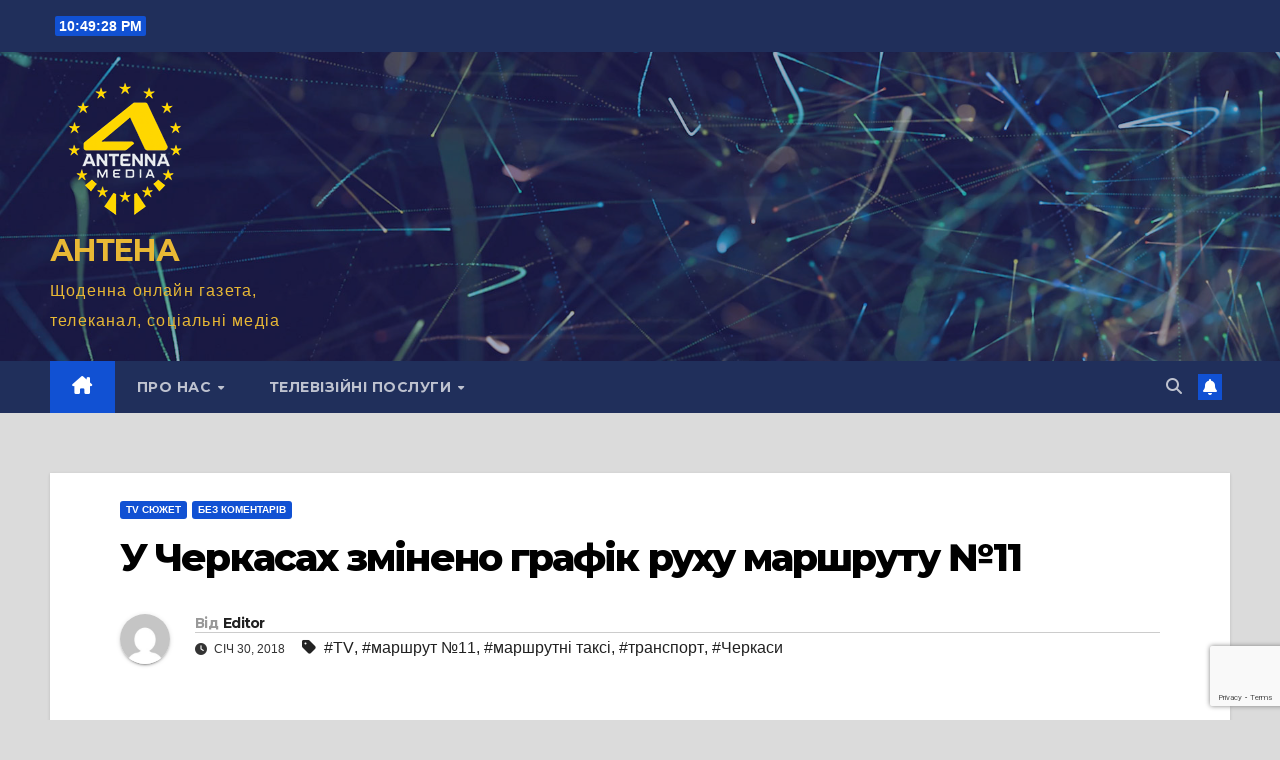

--- FILE ---
content_type: text/html; charset=UTF-8
request_url: https://antenna.com.ua/archives/15145
body_size: 24077
content:
<!DOCTYPE html>
<html lang="uk">
<head>
<meta charset="UTF-8">
<meta name="viewport" content="width=device-width, initial-scale=1">
<link rel="profile" href="http://gmpg.org/xfn/11">
<title>У Черкасах змінено графік руху маршруту №11 &#8211; АНТЕНА</title>
<meta name='robots' content='max-image-preview:large' />
<!-- Google (gtag.js) DataLayer режиму згоди, доданого Site Kit -->
<script id="google_gtagjs-js-consent-mode-data-layer">
window.dataLayer = window.dataLayer || [];function gtag(){dataLayer.push(arguments);}
gtag('consent', 'default', {"ad_personalization":"denied","ad_storage":"denied","ad_user_data":"denied","analytics_storage":"denied","functionality_storage":"denied","security_storage":"denied","personalization_storage":"denied","region":["AT","BE","BG","CH","CY","CZ","DE","DK","EE","ES","FI","FR","GB","GR","HR","HU","IE","IS","IT","LI","LT","LU","LV","MT","NL","NO","PL","PT","RO","SE","SI","SK"],"wait_for_update":500});
window._googlesitekitConsentCategoryMap = {"statistics":["analytics_storage"],"marketing":["ad_storage","ad_user_data","ad_personalization"],"functional":["functionality_storage","security_storage"],"preferences":["personalization_storage"]};
window._googlesitekitConsents = {"ad_personalization":"denied","ad_storage":"denied","ad_user_data":"denied","analytics_storage":"denied","functionality_storage":"denied","security_storage":"denied","personalization_storage":"denied","region":["AT","BE","BG","CH","CY","CZ","DE","DK","EE","ES","FI","FR","GB","GR","HR","HU","IE","IS","IT","LI","LT","LU","LV","MT","NL","NO","PL","PT","RO","SE","SI","SK"],"wait_for_update":500};
</script>
<!-- Закінчення тегу Google (gtag.js) DataLayer режиму згоди, доданого Site Kit -->
<link rel='dns-prefetch' href='//www.googletagmanager.com' />
<link rel='dns-prefetch' href='//stats.wp.com' />
<link rel='dns-prefetch' href='//fonts.googleapis.com' />
<link rel='dns-prefetch' href='//widgets.wp.com' />
<link rel='dns-prefetch' href='//jetpack.wordpress.com' />
<link rel='dns-prefetch' href='//s0.wp.com' />
<link rel='dns-prefetch' href='//public-api.wordpress.com' />
<link rel='dns-prefetch' href='//0.gravatar.com' />
<link rel='dns-prefetch' href='//1.gravatar.com' />
<link rel='dns-prefetch' href='//2.gravatar.com' />
<link rel="alternate" type="application/rss+xml" title="АНТЕНА &raquo; стрічка" href="https://antenna.com.ua/feed" />
<link rel="alternate" type="application/rss+xml" title="АНТЕНА &raquo; Канал коментарів" href="https://antenna.com.ua/comments/feed" />
<link rel="alternate" title="oEmbed (JSON)" type="application/json+oembed" href="https://antenna.com.ua/wp-json/oembed/1.0/embed?url=https%3A%2F%2Fantenna.com.ua%2Farchives%2F15145" />
<link rel="alternate" title="oEmbed (XML)" type="text/xml+oembed" href="https://antenna.com.ua/wp-json/oembed/1.0/embed?url=https%3A%2F%2Fantenna.com.ua%2Farchives%2F15145&#038;format=xml" />
<style id='wp-img-auto-sizes-contain-inline-css'>
img:is([sizes=auto i],[sizes^="auto," i]){contain-intrinsic-size:3000px 1500px}
/*# sourceURL=wp-img-auto-sizes-contain-inline-css */
</style>
<style id='wp-emoji-styles-inline-css'>

	img.wp-smiley, img.emoji {
		display: inline !important;
		border: none !important;
		box-shadow: none !important;
		height: 1em !important;
		width: 1em !important;
		margin: 0 0.07em !important;
		vertical-align: -0.1em !important;
		background: none !important;
		padding: 0 !important;
	}
/*# sourceURL=wp-emoji-styles-inline-css */
</style>
<link rel='stylesheet' id='wp-block-library-css' href='https://antenna.com.ua/wp-includes/css/dist/block-library/style.min.css?ver=6.9' media='all' />
<style id='global-styles-inline-css'>
:root{--wp--preset--aspect-ratio--square: 1;--wp--preset--aspect-ratio--4-3: 4/3;--wp--preset--aspect-ratio--3-4: 3/4;--wp--preset--aspect-ratio--3-2: 3/2;--wp--preset--aspect-ratio--2-3: 2/3;--wp--preset--aspect-ratio--16-9: 16/9;--wp--preset--aspect-ratio--9-16: 9/16;--wp--preset--color--black: #000000;--wp--preset--color--cyan-bluish-gray: #abb8c3;--wp--preset--color--white: #ffffff;--wp--preset--color--pale-pink: #f78da7;--wp--preset--color--vivid-red: #cf2e2e;--wp--preset--color--luminous-vivid-orange: #ff6900;--wp--preset--color--luminous-vivid-amber: #fcb900;--wp--preset--color--light-green-cyan: #7bdcb5;--wp--preset--color--vivid-green-cyan: #00d084;--wp--preset--color--pale-cyan-blue: #8ed1fc;--wp--preset--color--vivid-cyan-blue: #0693e3;--wp--preset--color--vivid-purple: #9b51e0;--wp--preset--gradient--vivid-cyan-blue-to-vivid-purple: linear-gradient(135deg,rgb(6,147,227) 0%,rgb(155,81,224) 100%);--wp--preset--gradient--light-green-cyan-to-vivid-green-cyan: linear-gradient(135deg,rgb(122,220,180) 0%,rgb(0,208,130) 100%);--wp--preset--gradient--luminous-vivid-amber-to-luminous-vivid-orange: linear-gradient(135deg,rgb(252,185,0) 0%,rgb(255,105,0) 100%);--wp--preset--gradient--luminous-vivid-orange-to-vivid-red: linear-gradient(135deg,rgb(255,105,0) 0%,rgb(207,46,46) 100%);--wp--preset--gradient--very-light-gray-to-cyan-bluish-gray: linear-gradient(135deg,rgb(238,238,238) 0%,rgb(169,184,195) 100%);--wp--preset--gradient--cool-to-warm-spectrum: linear-gradient(135deg,rgb(74,234,220) 0%,rgb(151,120,209) 20%,rgb(207,42,186) 40%,rgb(238,44,130) 60%,rgb(251,105,98) 80%,rgb(254,248,76) 100%);--wp--preset--gradient--blush-light-purple: linear-gradient(135deg,rgb(255,206,236) 0%,rgb(152,150,240) 100%);--wp--preset--gradient--blush-bordeaux: linear-gradient(135deg,rgb(254,205,165) 0%,rgb(254,45,45) 50%,rgb(107,0,62) 100%);--wp--preset--gradient--luminous-dusk: linear-gradient(135deg,rgb(255,203,112) 0%,rgb(199,81,192) 50%,rgb(65,88,208) 100%);--wp--preset--gradient--pale-ocean: linear-gradient(135deg,rgb(255,245,203) 0%,rgb(182,227,212) 50%,rgb(51,167,181) 100%);--wp--preset--gradient--electric-grass: linear-gradient(135deg,rgb(202,248,128) 0%,rgb(113,206,126) 100%);--wp--preset--gradient--midnight: linear-gradient(135deg,rgb(2,3,129) 0%,rgb(40,116,252) 100%);--wp--preset--font-size--small: 13px;--wp--preset--font-size--medium: 20px;--wp--preset--font-size--large: 36px;--wp--preset--font-size--x-large: 42px;--wp--preset--spacing--20: 0.44rem;--wp--preset--spacing--30: 0.67rem;--wp--preset--spacing--40: 1rem;--wp--preset--spacing--50: 1.5rem;--wp--preset--spacing--60: 2.25rem;--wp--preset--spacing--70: 3.38rem;--wp--preset--spacing--80: 5.06rem;--wp--preset--shadow--natural: 6px 6px 9px rgba(0, 0, 0, 0.2);--wp--preset--shadow--deep: 12px 12px 50px rgba(0, 0, 0, 0.4);--wp--preset--shadow--sharp: 6px 6px 0px rgba(0, 0, 0, 0.2);--wp--preset--shadow--outlined: 6px 6px 0px -3px rgb(255, 255, 255), 6px 6px rgb(0, 0, 0);--wp--preset--shadow--crisp: 6px 6px 0px rgb(0, 0, 0);}:where(.is-layout-flex){gap: 0.5em;}:where(.is-layout-grid){gap: 0.5em;}body .is-layout-flex{display: flex;}.is-layout-flex{flex-wrap: wrap;align-items: center;}.is-layout-flex > :is(*, div){margin: 0;}body .is-layout-grid{display: grid;}.is-layout-grid > :is(*, div){margin: 0;}:where(.wp-block-columns.is-layout-flex){gap: 2em;}:where(.wp-block-columns.is-layout-grid){gap: 2em;}:where(.wp-block-post-template.is-layout-flex){gap: 1.25em;}:where(.wp-block-post-template.is-layout-grid){gap: 1.25em;}.has-black-color{color: var(--wp--preset--color--black) !important;}.has-cyan-bluish-gray-color{color: var(--wp--preset--color--cyan-bluish-gray) !important;}.has-white-color{color: var(--wp--preset--color--white) !important;}.has-pale-pink-color{color: var(--wp--preset--color--pale-pink) !important;}.has-vivid-red-color{color: var(--wp--preset--color--vivid-red) !important;}.has-luminous-vivid-orange-color{color: var(--wp--preset--color--luminous-vivid-orange) !important;}.has-luminous-vivid-amber-color{color: var(--wp--preset--color--luminous-vivid-amber) !important;}.has-light-green-cyan-color{color: var(--wp--preset--color--light-green-cyan) !important;}.has-vivid-green-cyan-color{color: var(--wp--preset--color--vivid-green-cyan) !important;}.has-pale-cyan-blue-color{color: var(--wp--preset--color--pale-cyan-blue) !important;}.has-vivid-cyan-blue-color{color: var(--wp--preset--color--vivid-cyan-blue) !important;}.has-vivid-purple-color{color: var(--wp--preset--color--vivid-purple) !important;}.has-black-background-color{background-color: var(--wp--preset--color--black) !important;}.has-cyan-bluish-gray-background-color{background-color: var(--wp--preset--color--cyan-bluish-gray) !important;}.has-white-background-color{background-color: var(--wp--preset--color--white) !important;}.has-pale-pink-background-color{background-color: var(--wp--preset--color--pale-pink) !important;}.has-vivid-red-background-color{background-color: var(--wp--preset--color--vivid-red) !important;}.has-luminous-vivid-orange-background-color{background-color: var(--wp--preset--color--luminous-vivid-orange) !important;}.has-luminous-vivid-amber-background-color{background-color: var(--wp--preset--color--luminous-vivid-amber) !important;}.has-light-green-cyan-background-color{background-color: var(--wp--preset--color--light-green-cyan) !important;}.has-vivid-green-cyan-background-color{background-color: var(--wp--preset--color--vivid-green-cyan) !important;}.has-pale-cyan-blue-background-color{background-color: var(--wp--preset--color--pale-cyan-blue) !important;}.has-vivid-cyan-blue-background-color{background-color: var(--wp--preset--color--vivid-cyan-blue) !important;}.has-vivid-purple-background-color{background-color: var(--wp--preset--color--vivid-purple) !important;}.has-black-border-color{border-color: var(--wp--preset--color--black) !important;}.has-cyan-bluish-gray-border-color{border-color: var(--wp--preset--color--cyan-bluish-gray) !important;}.has-white-border-color{border-color: var(--wp--preset--color--white) !important;}.has-pale-pink-border-color{border-color: var(--wp--preset--color--pale-pink) !important;}.has-vivid-red-border-color{border-color: var(--wp--preset--color--vivid-red) !important;}.has-luminous-vivid-orange-border-color{border-color: var(--wp--preset--color--luminous-vivid-orange) !important;}.has-luminous-vivid-amber-border-color{border-color: var(--wp--preset--color--luminous-vivid-amber) !important;}.has-light-green-cyan-border-color{border-color: var(--wp--preset--color--light-green-cyan) !important;}.has-vivid-green-cyan-border-color{border-color: var(--wp--preset--color--vivid-green-cyan) !important;}.has-pale-cyan-blue-border-color{border-color: var(--wp--preset--color--pale-cyan-blue) !important;}.has-vivid-cyan-blue-border-color{border-color: var(--wp--preset--color--vivid-cyan-blue) !important;}.has-vivid-purple-border-color{border-color: var(--wp--preset--color--vivid-purple) !important;}.has-vivid-cyan-blue-to-vivid-purple-gradient-background{background: var(--wp--preset--gradient--vivid-cyan-blue-to-vivid-purple) !important;}.has-light-green-cyan-to-vivid-green-cyan-gradient-background{background: var(--wp--preset--gradient--light-green-cyan-to-vivid-green-cyan) !important;}.has-luminous-vivid-amber-to-luminous-vivid-orange-gradient-background{background: var(--wp--preset--gradient--luminous-vivid-amber-to-luminous-vivid-orange) !important;}.has-luminous-vivid-orange-to-vivid-red-gradient-background{background: var(--wp--preset--gradient--luminous-vivid-orange-to-vivid-red) !important;}.has-very-light-gray-to-cyan-bluish-gray-gradient-background{background: var(--wp--preset--gradient--very-light-gray-to-cyan-bluish-gray) !important;}.has-cool-to-warm-spectrum-gradient-background{background: var(--wp--preset--gradient--cool-to-warm-spectrum) !important;}.has-blush-light-purple-gradient-background{background: var(--wp--preset--gradient--blush-light-purple) !important;}.has-blush-bordeaux-gradient-background{background: var(--wp--preset--gradient--blush-bordeaux) !important;}.has-luminous-dusk-gradient-background{background: var(--wp--preset--gradient--luminous-dusk) !important;}.has-pale-ocean-gradient-background{background: var(--wp--preset--gradient--pale-ocean) !important;}.has-electric-grass-gradient-background{background: var(--wp--preset--gradient--electric-grass) !important;}.has-midnight-gradient-background{background: var(--wp--preset--gradient--midnight) !important;}.has-small-font-size{font-size: var(--wp--preset--font-size--small) !important;}.has-medium-font-size{font-size: var(--wp--preset--font-size--medium) !important;}.has-large-font-size{font-size: var(--wp--preset--font-size--large) !important;}.has-x-large-font-size{font-size: var(--wp--preset--font-size--x-large) !important;}
/*# sourceURL=global-styles-inline-css */
</style>

<style id='classic-theme-styles-inline-css'>
/*! This file is auto-generated */
.wp-block-button__link{color:#fff;background-color:#32373c;border-radius:9999px;box-shadow:none;text-decoration:none;padding:calc(.667em + 2px) calc(1.333em + 2px);font-size:1.125em}.wp-block-file__button{background:#32373c;color:#fff;text-decoration:none}
/*# sourceURL=/wp-includes/css/classic-themes.min.css */
</style>
<link rel='stylesheet' id='ansar-import-css' href='https://antenna.com.ua/wp-content/plugins/ansar-import/public/css/ansar-import-public.css?ver=2.1.0' media='all' />
<link rel='stylesheet' id='contact-form-7-css' href='https://antenna.com.ua/wp-content/plugins/contact-form-7/includes/css/styles.css?ver=6.1.4' media='all' />
<link rel='stylesheet' id='poll-maker-ays-css' href='https://antenna.com.ua/wp-content/plugins/poll-maker/public/css/poll-maker-ays-public.css?ver=6.1.2' media='all' />
<link rel='stylesheet' id='rfw-style-css' href='https://antenna.com.ua/wp-content/plugins/rss-feed-widget/css/style.css?ver=2026011049' media='all' />
<link rel='stylesheet' id='newsup-fonts-css' href='//fonts.googleapis.com/css?family=Montserrat%3A400%2C500%2C700%2C800%7CWork%2BSans%3A300%2C400%2C500%2C600%2C700%2C800%2C900%26display%3Dswap&#038;subset=latin%2Clatin-ext' media='all' />
<link rel='stylesheet' id='bootstrap-css' href='https://antenna.com.ua/wp-content/themes/newsup/css/bootstrap.css?ver=6.9' media='all' />
<link rel='stylesheet' id='newsup-style-css' href='https://antenna.com.ua/wp-content/themes/newsup/style.css?ver=6.9' media='all' />
<style id='newsup-style-inline-css'>
.comments-link { clip: rect(1px, 1px, 1px, 1px); height: 1px; position: absolute; overflow: hidden; width: 1px; }
/*# sourceURL=newsup-style-inline-css */
</style>
<link rel='stylesheet' id='newsup-default-css' href='https://antenna.com.ua/wp-content/themes/newsup/css/colors/default.css?ver=6.9' media='all' />
<link rel='stylesheet' id='font-awesome-5-all-css' href='https://antenna.com.ua/wp-content/themes/newsup/css/font-awesome/css/all.min.css?ver=6.9' media='all' />
<link rel='stylesheet' id='font-awesome-4-shim-css' href='https://antenna.com.ua/wp-content/themes/newsup/css/font-awesome/css/v4-shims.min.css?ver=6.9' media='all' />
<link rel='stylesheet' id='owl-carousel-css' href='https://antenna.com.ua/wp-content/themes/newsup/css/owl.carousel.css?ver=6.9' media='all' />
<link rel='stylesheet' id='smartmenus-css' href='https://antenna.com.ua/wp-content/themes/newsup/css/jquery.smartmenus.bootstrap.css?ver=6.9' media='all' />
<link rel='stylesheet' id='newsup-custom-css-css' href='https://antenna.com.ua/wp-content/themes/newsup/inc/ansar/customize/css/customizer.css?ver=1.0' media='all' />
<link rel='stylesheet' id='open-sans-css' href='https://fonts.googleapis.com/css?family=Open+Sans%3A300italic%2C400italic%2C600italic%2C300%2C400%2C600&#038;subset=latin%2Clatin-ext%2Ccyrillic%2Ccyrillic-ext&#038;display=fallback&#038;ver=6.9' media='all' />
<link rel='stylesheet' id='jetpack_likes-css' href='https://antenna.com.ua/wp-content/plugins/jetpack/modules/likes/style.css?ver=15.2' media='all' />
<link rel='stylesheet' id='__EPYT__style-css' href='https://antenna.com.ua/wp-content/plugins/youtube-embed-plus/styles/ytprefs.min.css?ver=14.2.3.2' media='all' />
<style id='__EPYT__style-inline-css'>

                .epyt-gallery-thumb {
                        width: 33.333%;
                }
                
/*# sourceURL=__EPYT__style-inline-css */
</style>
<link rel='stylesheet' id='sharedaddy-css' href='https://antenna.com.ua/wp-content/plugins/jetpack/modules/sharedaddy/sharing.css?ver=15.2' media='all' />
<link rel='stylesheet' id='social-logos-css' href='https://antenna.com.ua/wp-content/plugins/jetpack/_inc/social-logos/social-logos.min.css?ver=15.2' media='all' />
<script src="https://antenna.com.ua/wp-includes/js/jquery/jquery.min.js?ver=3.7.1" id="jquery-core-js"></script>
<script src="https://antenna.com.ua/wp-includes/js/jquery/jquery-migrate.min.js?ver=3.4.1" id="jquery-migrate-js"></script>
<script src="https://antenna.com.ua/wp-content/plugins/ansar-import/public/js/ansar-import-public.js?ver=2.1.0" id="ansar-import-js"></script>
<script src="https://antenna.com.ua/wp-content/themes/newsup/js/navigation.js?ver=6.9" id="newsup-navigation-js"></script>
<script src="https://antenna.com.ua/wp-content/themes/newsup/js/bootstrap.js?ver=6.9" id="bootstrap-js"></script>
<script src="https://antenna.com.ua/wp-content/themes/newsup/js/owl.carousel.min.js?ver=6.9" id="owl-carousel-min-js"></script>
<script src="https://antenna.com.ua/wp-content/themes/newsup/js/jquery.smartmenus.js?ver=6.9" id="smartmenus-js-js"></script>
<script src="https://antenna.com.ua/wp-content/themes/newsup/js/jquery.smartmenus.bootstrap.js?ver=6.9" id="bootstrap-smartmenus-js-js"></script>
<script src="https://antenna.com.ua/wp-content/themes/newsup/js/jquery.marquee.js?ver=6.9" id="newsup-marquee-js-js"></script>
<script src="https://antenna.com.ua/wp-content/themes/newsup/js/main.js?ver=6.9" id="newsup-main-js-js"></script>

<!-- Початок фрагмента тегу Google (gtag.js), доданого за допомогою Site Kit -->
<!-- Фрагмент Google Analytics, доданий Site Kit -->
<script src="https://www.googletagmanager.com/gtag/js?id=G-KCWZKJPN41" id="google_gtagjs-js" async></script>
<script id="google_gtagjs-js-after">
window.dataLayer = window.dataLayer || [];function gtag(){dataLayer.push(arguments);}
gtag("set","linker",{"domains":["antenna.com.ua"]});
gtag("js", new Date());
gtag("set", "developer_id.dZTNiMT", true);
gtag("config", "G-KCWZKJPN41", {"googlesitekit_post_categories":"TV \u0441\u044e\u0436\u0435\u0442; \u0411\u0435\u0437 \u043a\u043e\u043c\u0435\u043d\u0442\u0430\u0440\u0456\u0432","googlesitekit_post_date":"20180130"});
//# sourceURL=google_gtagjs-js-after
</script>
<script id="__ytprefs__-js-extra">
var _EPYT_ = {"ajaxurl":"https://antenna.com.ua/wp-admin/admin-ajax.php","security":"ff6bb114bb","gallery_scrolloffset":"20","eppathtoscripts":"https://antenna.com.ua/wp-content/plugins/youtube-embed-plus/scripts/","eppath":"https://antenna.com.ua/wp-content/plugins/youtube-embed-plus/","epresponsiveselector":"[\"iframe.__youtube_prefs_widget__\"]","epdovol":"1","version":"14.2.3.2","evselector":"iframe.__youtube_prefs__[src], iframe[src*=\"youtube.com/embed/\"], iframe[src*=\"youtube-nocookie.com/embed/\"]","ajax_compat":"","maxres_facade":"eager","ytapi_load":"light","pause_others":"","stopMobileBuffer":"1","facade_mode":"1","not_live_on_channel":""};
//# sourceURL=__ytprefs__-js-extra
</script>
<script src="https://antenna.com.ua/wp-content/plugins/youtube-embed-plus/scripts/ytprefs.min.js?ver=14.2.3.2" id="__ytprefs__-js"></script>
<link rel="https://api.w.org/" href="https://antenna.com.ua/wp-json/" /><link rel="alternate" title="JSON" type="application/json" href="https://antenna.com.ua/wp-json/wp/v2/posts/15145" /><link rel="EditURI" type="application/rsd+xml" title="RSD" href="https://antenna.com.ua/xmlrpc.php?rsd" />
<meta name="generator" content="WordPress 6.9" />
<link rel="canonical" href="https://antenna.com.ua/archives/15145" />
<link rel='shortlink' href='https://wp.me/p9ynQ6-3Wh' />
<style type="text/css">
.feedzy-rss-link-icon:after {
	content: url("https://antenna.com.ua/wp-content/plugins/feedzy-rss-feeds/img/external-link.png");
	margin-left: 3px;
}
</style>
		<meta name="generator" content="Site Kit by Google 1.167.0" /><!-- Google Tag Manager -->
<script>(function(w,d,s,l,i){w[l]=w[l]||[];w[l].push({'gtm.start':
new Date().getTime(),event:'gtm.js'});var f=d.getElementsByTagName(s)[0],
j=d.createElement(s),dl=l!='dataLayer'?'&l='+l:'';j.async=true;j.src=
'https://www.googletagmanager.com/gtm.js?id='+i+dl;f.parentNode.insertBefore(j,f);
})(window,document,'script','dataLayer','GTM-PQX3X2J2');</script>
<!-- End Google Tag Manager -->	<style>img#wpstats{display:none}</style>
		 
<style type="text/css" id="custom-background-css">
    .wrapper { background-color: dbdbdb; }
</style>
    <style type="text/css">
            body .site-title a,
        body .site-description {
            color: #e8b835;
        }

        .site-branding-text .site-title a {
                font-size: 30px;
            }

            @media only screen and (max-width: 640px) {
                .site-branding-text .site-title a {
                    font-size: 40px;

                }
            }

            @media only screen and (max-width: 375px) {
                .site-branding-text .site-title a {
                    font-size: 32px;

                }
            }

        </style>
    <style id="custom-background-css">
body.custom-background { background-color: #dbdbdb; }
</style>
	
<!-- Jetpack Open Graph Tags -->
<meta property="og:type" content="article" />
<meta property="og:title" content="У Черкасах змінено графік руху маршруту №11" />
<meta property="og:url" content="https://antenna.com.ua/archives/15145" />
<meta property="og:description" content="Будуть скорочені рейси до кінцевої зупинки &#8220;Госпіталь&#8221;, решта рейсів до зупинки &#8220;Соснівка&#8221;. Відправлення автобусів від зупинки &#8220;Госпіталь&#8221;: 7:00, 7:37, 8:05, 8:4…" />
<meta property="article:published_time" content="2018-01-30T13:31:09+00:00" />
<meta property="article:modified_time" content="2018-01-30T13:31:09+00:00" />
<meta property="og:site_name" content="АНТЕНА" />
<meta property="og:image" content="https://antenna.com.ua/wp-content/uploads/2018/01/27537372_389715531456709_1386155223_o.jpg" />
<meta property="og:image:width" content="4096" />
<meta property="og:image:height" content="2304" />
<meta property="og:image:alt" content="" />
<meta property="og:locale" content="uk_UA" />
<meta name="twitter:text:title" content="У Черкасах змінено графік руху маршруту №11" />
<meta name="twitter:image" content="https://antenna.com.ua/wp-content/uploads/2018/01/27537372_389715531456709_1386155223_o.jpg?w=640" />
<meta name="twitter:card" content="summary_large_image" />

<!-- End Jetpack Open Graph Tags -->
<link rel="icon" href="https://antenna.com.ua/wp-content/uploads/2025/06/icon_EU-160x150.jpg" sizes="32x32" />
<link rel="icon" href="https://antenna.com.ua/wp-content/uploads/2025/06/icon_EU.jpg" sizes="192x192" />
<link rel="apple-touch-icon" href="https://antenna.com.ua/wp-content/uploads/2025/06/icon_EU.jpg" />
<meta name="msapplication-TileImage" content="https://antenna.com.ua/wp-content/uploads/2025/06/icon_EU.jpg" />
</head>
<body class="wp-singular post-template-default single single-post postid-15145 single-format-standard custom-background wp-custom-logo wp-embed-responsive wp-theme-newsup ta-hide-date-author-in-list comment-hidden" >
<!-- Google Tag Manager (noscript) -->
<noscript><iframe src="https://www.googletagmanager.com/ns.html?id=GTM-PQX3X2J2"
height="0" width="0" style="display:none;visibility:hidden"></iframe></noscript>
<!-- End Google Tag Manager (noscript) --><div id="page" class="site">
<a class="skip-link screen-reader-text" href="#content">
Перейти до вмісту</a>
  <div class="wrapper" id="custom-background-css">
    <header class="mg-headwidget">
      <!--==================== TOP BAR ====================-->
      <div class="mg-head-detail hidden-xs">
    <div class="container-fluid">
        <div class="row align-items-center">
            <div class="col-md-6 col-xs-12">
                <ul class="info-left">
                                <li>                <span  id="time" class="time"></span>
                        </li>
                        </ul>
            </div>
            <div class="col-md-6 col-xs-12">
                <ul class="mg-social info-right">
                                    </ul>
            </div>
        </div>
    </div>
</div>
      <div class="clearfix"></div>

      
      <div class="mg-nav-widget-area-back" style='background-image: url("https://antenna.com.ua/wp-content/themes/newsup/images/head-back.jpg" );'>
                <div class="overlay">
          <div class="inner"  style="background-color:rgba(32,47,91,0.4);" > 
              <div class="container-fluid">
                  <div class="mg-nav-widget-area">
                    <div class="row align-items-center">
                      <div class="col-md-3 text-center-xs">
                        <div class="navbar-header">
                          <div class="site-logo">
                            <a href="https://antenna.com.ua/" class="navbar-brand" rel="home"><img width="150" height="150" src="https://antenna.com.ua/wp-content/uploads/2025/06/LAntena_logo_sm_EU-1.png" class="custom-logo" alt="АНТЕНА" decoding="async" /></a>                          </div>
                          <div class="site-branding-text ">
                                                            <p class="site-title"> <a href="https://antenna.com.ua/" rel="home">АНТЕНА</a></p>
                                                            <p class="site-description">Щоденна онлайн газета, телеканал, соціальні медіа</p>
                          </div>    
                        </div>
                      </div>
                                          </div>
                  </div>
              </div>
          </div>
        </div>
      </div>
    <div class="mg-menu-full">
      <nav class="navbar navbar-expand-lg navbar-wp">
        <div class="container-fluid">
          <!-- Right nav -->
          <div class="m-header align-items-center">
                            <a class="mobilehomebtn" href="https://antenna.com.ua"><span class="fa-solid fa-house-chimney"></span></a>
              <!-- navbar-toggle -->
              <button class="navbar-toggler mx-auto" type="button" data-toggle="collapse" data-target="#navbar-wp" aria-controls="navbarSupportedContent" aria-expanded="false" aria-label="Перемкнути навігацію">
                <span class="burger">
                  <span class="burger-line"></span>
                  <span class="burger-line"></span>
                  <span class="burger-line"></span>
                </span>
              </button>
              <!-- /navbar-toggle -->
                          <div class="dropdown show mg-search-box pr-2">
                <a class="dropdown-toggle msearch ml-auto" href="#" role="button" id="dropdownMenuLink" data-toggle="dropdown" aria-haspopup="true" aria-expanded="false">
                <i class="fas fa-search"></i>
                </a> 
                <div class="dropdown-menu searchinner" aria-labelledby="dropdownMenuLink">
                    <form role="search" method="get" id="searchform" action="https://antenna.com.ua/">
  <div class="input-group">
    <input type="search" class="form-control" placeholder="Шукати" value="" name="s" />
    <span class="input-group-btn btn-default">
    <button type="submit" class="btn"> <i class="fas fa-search"></i> </button>
    </span> </div>
</form>                </div>
            </div>
                  <a href="#" target="_blank" class="btn-bell btn-theme mx-2"><i class="fa fa-bell"></i></a>
                      
          </div>
          <!-- /Right nav --> 
          <div class="collapse navbar-collapse" id="navbar-wp">
            <div class="d-md-block">
              <ul id="menu-%d0%bd%d0%be%d0%b2%d0%b5-%d0%bc%d0%b5%d0%bd%d1%8e" class="nav navbar-nav mr-auto "><li class="active home"><a class="homebtn" href="https://antenna.com.ua"><span class='fa-solid fa-house-chimney'></span></a></li><li id="menu-item-14676" class="menu-item menu-item-type-post_type menu-item-object-page menu-item-has-children menu-item-14676 dropdown"><a class="nav-link" title="Про нас" href="https://antenna.com.ua/%d0%bf%d1%80%d0%be-%d0%bd%d0%b0%d1%81" data-toggle="dropdown" class="dropdown-toggle">Про нас </a>
<ul role="menu" class=" dropdown-menu">
	<li id="menu-item-14673" class="menu-item menu-item-type-post_type menu-item-object-page menu-item-14673"><a class="dropdown-item" title="Наша історія" href="https://antenna.com.ua/%d0%bd%d0%b0%d1%88%d0%b0-%d1%96%d1%81%d1%82%d0%be%d1%80%d1%96%d1%8f">Наша історія</a></li>
	<li id="menu-item-60734" class="menu-item menu-item-type-post_type menu-item-object-page menu-item-60734"><a class="dropdown-item" title="Важлива інформація для рекламодавців" href="https://antenna.com.ua/%d0%b2%d0%b0%d0%b6%d0%bb%d0%b8%d0%b2%d0%b0-%d1%96%d0%bd%d1%84%d0%be%d1%80%d0%bc%d0%b0%d1%86%d1%96%d1%8f-%d0%b4%d0%bb%d1%8f-%d1%80%d0%b5%d0%ba%d0%bb%d0%b0%d0%bc%d0%be%d0%b4%d0%b0%d0%b2%d1%86%d1%96">Важлива інформація для рекламодавців</a></li>
	<li id="menu-item-14683" class="menu-item menu-item-type-post_type menu-item-object-page menu-item-has-children menu-item-14683 dropdown"><a class="dropdown-item" title="Інформація про телеканал “Антена”" href="https://antenna.com.ua/%d1%96%d0%bd%d1%84%d0%be%d1%80%d0%bc%d0%b0%d1%86%d1%96%d1%8f-%d0%bf%d1%80%d0%be-%d1%82%d0%b5%d0%bb%d0%b5%d0%ba%d0%b0%d0%bd%d0%b0%d0%bb">Інформація про телеканал “Антена”</a>
	<ul role="menu" class=" dropdown-menu">
		<li id="menu-item-14678" class="menu-item menu-item-type-post_type menu-item-object-page menu-item-14678"><a class="dropdown-item" title="Давайте знайомитися" href="https://antenna.com.ua/%d1%80%d0%be%d0%b7%d0%bc%d1%96%d1%89%d0%b5%d0%bd%d0%bd%d1%8f-%d1%80%d0%b5%d0%ba%d0%bb%d0%b0%d0%bc%d0%b8/%d1%80%d0%b5%d0%ba%d0%bb%d0%b0%d0%bc%d0%b0-%d0%b2-%d0%b5%d1%84%d1%96%d1%80%d1%96-%d1%82%d0%b5%d0%bb%d0%b5%d0%ba%d0%b0%d0%bd%d0%b0%d0%bb%d1%83">Давайте знайомитися</a></li>
		<li id="menu-item-24196" class="menu-item menu-item-type-post_type menu-item-object-page menu-item-24196"><a class="dropdown-item" title="Дослідження аудиторії телеканалу" href="https://antenna.com.ua/%d0%b4%d0%be%d1%81%d0%bb%d1%96%d0%b4%d0%b6%d0%b5%d0%bd%d0%bd%d1%8f-%d0%b0%d1%83%d0%b4%d0%b8%d1%82%d0%be%d1%80%d1%96%d1%97-%d1%82%d0%b5%d0%bb%d0%b5%d0%ba%d0%b0%d0%bd%d0%b0%d0%bb%d1%83">Дослідження аудиторії телеканалу</a></li>
		<li id="menu-item-15276" class="menu-item menu-item-type-post_type menu-item-object-page menu-item-15276"><a class="dropdown-item" title="Допомога проекту" href="https://antenna.com.ua/%d0%b4%d0%be%d0%bf%d0%be%d0%bc%d0%be%d0%b3%d0%b0-%d0%bf%d1%80%d0%be%d0%b5%d0%ba%d1%82%d1%83">Допомога проекту</a></li>
		<li id="menu-item-14682" class="menu-item menu-item-type-post_type menu-item-object-page menu-item-14682"><a class="dropdown-item" title="Cтруктура власності ТОВ “ТК “Антена”" href="https://antenna.com.ua/c%d1%82%d1%80%d1%83%d0%ba%d1%82%d1%83%d1%80%d0%b0-%d0%b2%d0%bb%d0%b0%d1%81%d0%bd%d0%be%d1%81%d1%82%d1%96-%d1%82%d0%be%d0%b2-%d1%82%d0%ba-%d0%b0%d0%bd%d1%82%d0%b5%d0%bd%d0%b0">Cтруктура власності ТОВ “ТК “Антена”</a></li>
		<li id="menu-item-14684" class="menu-item menu-item-type-post_type menu-item-object-page menu-item-14684"><a class="dropdown-item" title="Сітка мовлення та програма передач" href="https://antenna.com.ua/%d1%96%d0%bd%d1%84%d0%be%d1%80%d0%bc%d0%b0%d1%86%d1%96%d1%8f-%d0%bf%d1%80%d0%be-%d1%82%d0%b5%d0%bb%d0%b5%d0%ba%d0%b0%d0%bd%d0%b0%d0%bb/%d1%81%d1%96%d1%82%d0%ba%d0%b0-%d0%bc%d0%be%d0%b2%d0%bb%d0%b5%d0%bd%d0%bd%d1%8f-%d1%82%d0%b0-%d0%bf%d1%80%d0%be%d0%b3%d1%80%d0%b0%d0%bc%d0%b0-%d0%bf%d0%b5%d1%80%d0%b5%d0%b4%d0%b0%d1%87">Сітка мовлення та програма передач</a></li>
		<li id="menu-item-14685" class="menu-item menu-item-type-post_type menu-item-object-page menu-item-14685"><a class="dropdown-item" title="Редакційний статут" href="https://antenna.com.ua/%d1%80%d0%b5%d0%b4%d0%b0%d0%ba%d1%86%d1%96%d0%b9%d0%bd%d0%b8%d0%b9-%d1%81%d1%82%d0%b0%d1%82%d1%83%d1%82">Редакційний статут</a></li>
	</ul>
</li>
	<li id="menu-item-14672" class="menu-item menu-item-type-post_type menu-item-object-page menu-item-14672"><a class="dropdown-item" title="Контакти" href="https://antenna.com.ua/%d0%ba%d0%be%d0%bd%d1%82%d0%b0%d0%ba%d1%82%d0%b8">Контакти</a></li>
	<li id="menu-item-14674" class="menu-item menu-item-type-post_type menu-item-object-page menu-item-14674"><a class="dropdown-item" title="Наша команда :)" href="https://antenna.com.ua/%d0%bd%d0%b0%d1%88%d0%b0-%d0%ba%d0%be%d0%bc%d0%b0%d0%bd%d0%b4%d0%b0">Наша команда :)</a></li>
</ul>
</li>
<li id="menu-item-14677" class="menu-item menu-item-type-post_type menu-item-object-page menu-item-has-children menu-item-14677 dropdown"><a class="nav-link" title="Телевізійні послуги" href="https://antenna.com.ua/%d1%80%d0%be%d0%b7%d0%bc%d1%96%d1%89%d0%b5%d0%bd%d0%bd%d1%8f-%d1%80%d0%b5%d0%ba%d0%bb%d0%b0%d0%bc%d0%b8" data-toggle="dropdown" class="dropdown-toggle">Телевізійні послуги </a>
<ul role="menu" class=" dropdown-menu">
	<li id="menu-item-60733" class="menu-item menu-item-type-post_type menu-item-object-page menu-item-60733"><a class="dropdown-item" title="Важлива інформація для рекламодавців" href="https://antenna.com.ua/%d0%b2%d0%b0%d0%b6%d0%bb%d0%b8%d0%b2%d0%b0-%d1%96%d0%bd%d1%84%d0%be%d1%80%d0%bc%d0%b0%d1%86%d1%96%d1%8f-%d0%b4%d0%bb%d1%8f-%d1%80%d0%b5%d0%ba%d0%bb%d0%b0%d0%bc%d0%be%d0%b4%d0%b0%d0%b2%d1%86%d1%96">Важлива інформація для рекламодавців</a></li>
	<li id="menu-item-14675" class="menu-item menu-item-type-post_type menu-item-object-page menu-item-14675"><a class="dropdown-item" title="Комерційна телевізійна реклама" href="https://antenna.com.ua/%d0%bf%d0%b5%d1%80%d0%b5%d0%bb%d1%96%d0%ba-%d0%bf%d0%be%d1%81%d0%bb%d1%83%d0%b3">Комерційна телевізійна реклама</a></li>
	<li id="menu-item-20151" class="menu-item menu-item-type-post_type menu-item-object-page menu-item-20151"><a class="dropdown-item" title="Політична телевізійна реклама" href="https://antenna.com.ua/%d0%bf%d0%be%d0%bb%d1%96%d1%82%d0%b8%d1%87%d0%bd%d0%b0-%d1%80%d0%b5%d0%ba%d0%bb%d0%b0%d0%bc%d0%b0-2019">Політична телевізійна реклама</a></li>
	<li id="menu-item-23474" class="menu-item menu-item-type-post_type menu-item-object-page menu-item-23474"><a class="dropdown-item" title="Розцінки на послуги production" href="https://antenna.com.ua/%d0%b2%d0%b8%d1%80%d0%be%d0%b1%d0%bd%d0%b8%d1%86%d1%82%d0%b2%d0%be/%d1%80%d0%be%d0%b7%d1%86%d1%96%d0%bd%d0%ba%d0%b8-%d0%bd%d0%b0-%d0%bf%d0%be%d1%81%d0%bb%d1%83%d0%b3%d0%b8-production">Розцінки на послуги production</a></li>
	<li id="menu-item-25038" class="menu-item menu-item-type-post_type menu-item-object-page menu-item-25038"><a class="dropdown-item" title="Спонсорство" href="https://antenna.com.ua/00001-2">Спонсорство</a></li>
	<li id="menu-item-24712" class="menu-item menu-item-type-post_type menu-item-object-page menu-item-24712"><a class="dropdown-item" title="Соціальна реклама" href="https://antenna.com.ua/%d1%81%d0%be%d1%86%d1%96%d0%b0%d0%bb%d1%8c%d0%bd%d0%b0-%d1%80%d0%b5%d0%ba%d0%bb%d0%b0%d0%bc%d0%b0">Соціальна реклама</a></li>
	<li id="menu-item-23481" class="menu-item menu-item-type-post_type menu-item-object-page menu-item-23481"><a class="dropdown-item" title="Опитувальник клієнта" href="https://antenna.com.ua/%d0%be%d0%bf%d0%b8%d1%82%d1%83%d0%b2%d0%b0%d0%bb%d1%8c%d0%bd%d0%b8%d0%ba-%d0%ba%d0%bb%d1%96%d1%94%d0%bd%d1%82%d0%b0">Опитувальник клієнта</a></li>
	<li id="menu-item-15277" class="menu-item menu-item-type-post_type menu-item-object-page menu-item-15277"><a class="dropdown-item" title="Застереження!" href="https://antenna.com.ua/%d0%b7%d0%b0%d1%81%d1%82%d0%b5%d1%80%d0%b5%d0%b6%d0%b0%d0%bd%d0%bd%d1%8f">Застереження!</a></li>
	<li id="menu-item-36710" class="menu-item menu-item-type-post_type menu-item-object-page menu-item-36710"><a class="dropdown-item" title="Зразки" href="https://antenna.com.ua/%d0%b7%d1%80%d0%b0%d0%b7%d0%ba%d0%b8-%d1%80%d0%b5%d0%ba%d0%bb%d0%b0%d0%bc%d0%bd%d0%be%d1%97-%d1%82%d0%b0-%d1%96%d0%bd%d1%88%d0%be%d1%97-%d0%bf%d1%80%d0%be%d0%b4%d1%83%d0%ba%d1%86%d1%96%d1%97-%d1%82">Зразки</a></li>
</ul>
</li>
</ul>            </div>      
          </div>
          <!-- Right nav -->
          <div class="desk-header d-lg-flex pl-3 ml-auto my-2 my-lg-0 position-relative align-items-center">
                        <div class="dropdown show mg-search-box pr-2">
                <a class="dropdown-toggle msearch ml-auto" href="#" role="button" id="dropdownMenuLink" data-toggle="dropdown" aria-haspopup="true" aria-expanded="false">
                <i class="fas fa-search"></i>
                </a> 
                <div class="dropdown-menu searchinner" aria-labelledby="dropdownMenuLink">
                    <form role="search" method="get" id="searchform" action="https://antenna.com.ua/">
  <div class="input-group">
    <input type="search" class="form-control" placeholder="Шукати" value="" name="s" />
    <span class="input-group-btn btn-default">
    <button type="submit" class="btn"> <i class="fas fa-search"></i> </button>
    </span> </div>
</form>                </div>
            </div>
                  <a href="#" target="_blank" class="btn-bell btn-theme mx-2"><i class="fa fa-bell"></i></a>
                  </div>
          <!-- /Right nav -->
      </div>
      </nav> <!-- /Navigation -->
    </div>
</header>
<div class="clearfix"></div> <!-- =========================
     Page Content Section      
============================== -->
<main id="content" class="single-class content">
  <!--container-->
    <div class="container-fluid">
      <!--row-->
        <div class="row">
                  <div class="col-md-12">
                                <div class="mg-blog-post-box"> 
                    <div class="mg-header">
                        <div class="mg-blog-category"><a class="newsup-categories category-color-1" href="https://antenna.com.ua/archives/category/tv-%d1%81%d1%8e%d0%b6%d0%b5%d1%82" alt="Переглянути всі записи в TV сюжет"> 
                                 TV сюжет
                             </a><a class="newsup-categories category-color-1" href="https://antenna.com.ua/archives/category/uncategorized" alt="Переглянути всі записи в Без коментарів"> 
                                 Без коментарів
                             </a></div>                        <h1 class="title single"> <a title="Постійне посилання: У Черкасах змінено графік руху маршруту №11">
                            У Черкасах змінено графік руху маршруту №11</a>
                        </h1>
                                                <div class="media mg-info-author-block"> 
                                                        <a class="mg-author-pic" href="https://antenna.com.ua/archives/author/vyky"> <img alt='' src='https://secure.gravatar.com/avatar/e9717801e7dd16017c293164587f6068f9e05cfbad1a18fbc04132f86dfaceff?s=150&#038;d=mm&#038;r=g' srcset='https://secure.gravatar.com/avatar/e9717801e7dd16017c293164587f6068f9e05cfbad1a18fbc04132f86dfaceff?s=300&#038;d=mm&#038;r=g 2x' class='avatar avatar-150 photo' height='150' width='150' decoding='async'/> </a>
                                                        <div class="media-body">
                                                            <h4 class="media-heading"><span>Від</span><a href="https://antenna.com.ua/archives/author/vyky">Editor</a></h4>
                                                            <span class="mg-blog-date"><i class="fas fa-clock"></i> 
                                    Січ 30, 2018                                </span>
                                                                <span class="newsup-tags"><i class="fas fa-tag"></i>
                                     <a href="https://antenna.com.ua/archives/tag/tv">#TV</a>,  <a href="https://antenna.com.ua/archives/tag/%d0%bc%d0%b0%d1%80%d1%88%d1%80%d1%83%d1%82-%e2%84%9611">#маршрут №11</a>,  <a href="https://antenna.com.ua/archives/tag/%d0%bc%d0%b0%d1%80%d1%88%d1%80%d1%83%d1%82%d0%bd%d1%96-%d1%82%d0%b0%d0%ba%d1%81%d1%96">#маршрутні таксі</a>,  <a href="https://antenna.com.ua/archives/tag/%d1%82%d1%80%d0%b0%d0%bd%d1%81%d0%bf%d0%be%d1%80%d1%82">#транспорт</a>, <a href="https://antenna.com.ua/archives/tag/%d1%87%d0%b5%d1%80%d0%ba%d0%b0%d1%81%d0%b8">#Черкаси</a>                                    </span>
                                                            </div>
                        </div>
                                            </div>
                                        <article class="page-content-single small single">
                        <p>Будуть скорочені рейси до кінцевої зупинки &#8220;Госпіталь&#8221;, решта рейсів до зупинки &#8220;Соснівка&#8221;. Відправлення автобусів від зупинки &#8220;Госпіталь&#8221;: 7:00, 7:37, 8:05, 8:40, 9:55, 12:00, 13:00, 14:00, 15:00, 16:04, 16:24, 16:40, 16:57, 17:24, 17:52, 18:25, 18:50, 20:00, 21:00.</p>
<p>Відправлення автобусів від зупинки ЧЛФЗ &#8220;Аврора&#8221; на &#8220;Госпіталь&#8221;: 6:14, 6:49, 7:21, 7:55, 9:07, 11:14, 12:13, 13:12, 14:12, 15:21, 15:38, 15:55, 16:11, 16:38, 17:05, 17:41, 18:06, 19:12, 20:15.</p>
<p><a href="http://antenna.com.ua/archives/15111">Перевізник припиняє обслуговувати автобусний маршрут №13. </a></p>
<div  id="_ytid_31243"  width="640" height="360"  data-origwidth="640" data-origheight="360" data-facadesrc="https://www.youtube.com/embed/C6EESjZYU1Y?enablejsapi=1&#038;autoplay=0&#038;cc_load_policy=0&#038;cc_lang_pref=&#038;iv_load_policy=1&#038;loop=0&#038;rel=1&#038;fs=1&#038;playsinline=0&#038;autohide=2&#038;theme=dark&#038;color=red&#038;controls=1&#038;" class="__youtube_prefs__ epyt-facade epyt-is-override  no-lazyload" data-epautoplay="1" ><img decoding="async" data-spai-excluded="true" class="epyt-facade-poster skip-lazy" loading="lazy"  alt="YouTube player"  src="https://i.ytimg.com/vi/C6EESjZYU1Y/maxresdefault.jpg"  /><button class="epyt-facade-play" aria-label="Play"><svg data-no-lazy="1" height="100%" version="1.1" viewBox="0 0 68 48" width="100%"><path class="ytp-large-play-button-bg" d="M66.52,7.74c-0.78-2.93-2.49-5.41-5.42-6.19C55.79,.13,34,0,34,0S12.21,.13,6.9,1.55 C3.97,2.33,2.27,4.81,1.48,7.74C0.06,13.05,0,24,0,24s0.06,10.95,1.48,16.26c0.78,2.93,2.49,5.41,5.42,6.19 C12.21,47.87,34,48,34,48s21.79-0.13,27.1-1.55c2.93-0.78,4.64-3.26,5.42-6.19C67.94,34.95,68,24,68,24S67.94,13.05,66.52,7.74z" fill="#f00"></path><path d="M 45,24 27,14 27,34" fill="#fff"></path></svg></button></div>
<div class="sharedaddy sd-sharing-enabled"><div class="robots-nocontent sd-block sd-social sd-social-icon-text sd-sharing"><h3 class="sd-title">Надіслати друзям</h3><div class="sd-content"><ul><li class="share-facebook"><a rel="nofollow noopener noreferrer"
				data-shared="sharing-facebook-15145"
				class="share-facebook sd-button share-icon"
				href="https://antenna.com.ua/archives/15145?share=facebook"
				target="_blank"
				aria-labelledby="sharing-facebook-15145"
				>
				<span id="sharing-facebook-15145" hidden>Натисніть щоб поширити через Facebook (Відкривається у новому вікні)</span>
				<span>Facebook</span>
			</a></li><li class="share-x"><a rel="nofollow noopener noreferrer"
				data-shared="sharing-x-15145"
				class="share-x sd-button share-icon"
				href="https://antenna.com.ua/archives/15145?share=x"
				target="_blank"
				aria-labelledby="sharing-x-15145"
				>
				<span id="sharing-x-15145" hidden>Натисніть, щоб поширити у X (Відкривається у новому вікні)</span>
				<span>X</span>
			</a></li><li><a href="#" class="sharing-anchor sd-button share-more"><span>Більше</span></a></li><li class="share-end"></li></ul><div class="sharing-hidden"><div class="inner" style="display: none;"><ul><li class="share-telegram"><a rel="nofollow noopener noreferrer"
				data-shared="sharing-telegram-15145"
				class="share-telegram sd-button share-icon"
				href="https://antenna.com.ua/archives/15145?share=telegram"
				target="_blank"
				aria-labelledby="sharing-telegram-15145"
				>
				<span id="sharing-telegram-15145" hidden>Натисніть щоб поширити через Telegram (Відкривається у новому вікні)</span>
				<span>Telegram</span>
			</a></li><li class="share-twitter"><a rel="nofollow noopener noreferrer"
				data-shared="sharing-twitter-15145"
				class="share-twitter sd-button share-icon"
				href="https://antenna.com.ua/archives/15145?share=twitter"
				target="_blank"
				aria-labelledby="sharing-twitter-15145"
				>
				<span id="sharing-twitter-15145" hidden>Натисніть, щоб поширити у X (Відкривається у новому вікні)</span>
				<span>X</span>
			</a></li><li class="share-print"><a rel="nofollow noopener noreferrer"
				data-shared="sharing-print-15145"
				class="share-print sd-button share-icon"
				href="https://antenna.com.ua/archives/15145#print?share=print"
				target="_blank"
				aria-labelledby="sharing-print-15145"
				>
				<span id="sharing-print-15145" hidden>Натисніть, щоб надрукувати (Відкривається у новому вікні)</span>
				<span>Друк</span>
			</a></li><li class="share-email"><a rel="nofollow noopener noreferrer"
				data-shared="sharing-email-15145"
				class="share-email sd-button share-icon"
				href="mailto:?subject=%5B%D0%9F%D0%BE%D1%88%D0%B8%D1%80%D0%B8%D1%82%D0%B8%20%D0%B7%D0%B0%D0%BF%D0%B8%D1%81%5D%20%D0%A3%20%D0%A7%D0%B5%D1%80%D0%BA%D0%B0%D1%81%D0%B0%D1%85%20%D0%B7%D0%BC%D1%96%D0%BD%D0%B5%D0%BD%D0%BE%20%D0%B3%D1%80%D0%B0%D1%84%D1%96%D0%BA%20%D1%80%D1%83%D1%85%D1%83%20%D0%BC%D0%B0%D1%80%D1%88%D1%80%D1%83%D1%82%D1%83%20%E2%84%9611&#038;body=https%3A%2F%2Fantenna.com.ua%2Farchives%2F15145&#038;share=email"
				target="_blank"
				aria-labelledby="sharing-email-15145"
				data-email-share-error-title="У вас налаштована електронна пошта?" data-email-share-error-text="Якщо у вас виникли проблеми з обміном повідомленнями електронною поштою, можливо, у вашому браузері не налаштовано електронну пошту. Можливо, вам знадобиться створити новий електронний лист самостійно." data-email-share-nonce="a53f766a98" data-email-share-track-url="https://antenna.com.ua/archives/15145?share=email">
				<span id="sharing-email-15145" hidden>Натисніть, щоб надіслати email посилання другу (Відкривається у новому вікні)</span>
				<span>Електронна адреса</span>
			</a></li><li class="share-end"></li></ul></div></div></div></div></div>        <script>
        function pinIt() {
        var e = document.createElement('script');
        e.setAttribute('type','text/javascript');
        e.setAttribute('charset','UTF-8');
        e.setAttribute('src','https://assets.pinterest.com/js/pinmarklet.js?r='+Math.random()*99999999);
        document.body.appendChild(e);
        }
        </script>
        <div class="post-share">
            <div class="post-share-icons cf">
                <a href="https://www.facebook.com/sharer.php?u=https%3A%2F%2Fantenna.com.ua%2Farchives%2F15145" class="link facebook" target="_blank" >
                    <i class="fab fa-facebook"></i>
                </a>
                <a href="http://twitter.com/share?url=https%3A%2F%2Fantenna.com.ua%2Farchives%2F15145&#038;text=%D0%A3%20%D0%A7%D0%B5%D1%80%D0%BA%D0%B0%D1%81%D0%B0%D1%85%20%D0%B7%D0%BC%D1%96%D0%BD%D0%B5%D0%BD%D0%BE%20%D0%B3%D1%80%D0%B0%D1%84%D1%96%D0%BA%20%D1%80%D1%83%D1%85%D1%83%20%D0%BC%D0%B0%D1%80%D1%88%D1%80%D1%83%D1%82%D1%83%20%E2%84%9611" class="link x-twitter" target="_blank">
                    <i class="fa-brands fa-x-twitter"></i>
                </a>
                <a href="mailto:?subject=У%20Черкасах%20змінено%20графік%20руху%20маршруту%20№11&#038;body=https%3A%2F%2Fantenna.com.ua%2Farchives%2F15145" class="link email" target="_blank" >
                    <i class="fas fa-envelope"></i>
                </a>
                <a href="https://www.linkedin.com/sharing/share-offsite/?url=https%3A%2F%2Fantenna.com.ua%2Farchives%2F15145&#038;title=%D0%A3%20%D0%A7%D0%B5%D1%80%D0%BA%D0%B0%D1%81%D0%B0%D1%85%20%D0%B7%D0%BC%D1%96%D0%BD%D0%B5%D0%BD%D0%BE%20%D0%B3%D1%80%D0%B0%D1%84%D1%96%D0%BA%20%D1%80%D1%83%D1%85%D1%83%20%D0%BC%D0%B0%D1%80%D1%88%D1%80%D1%83%D1%82%D1%83%20%E2%84%9611" class="link linkedin" target="_blank" >
                    <i class="fab fa-linkedin"></i>
                </a>
                <a href="https://telegram.me/share/url?url=https%3A%2F%2Fantenna.com.ua%2Farchives%2F15145&#038;text&#038;title=%D0%A3%20%D0%A7%D0%B5%D1%80%D0%BA%D0%B0%D1%81%D0%B0%D1%85%20%D0%B7%D0%BC%D1%96%D0%BD%D0%B5%D0%BD%D0%BE%20%D0%B3%D1%80%D0%B0%D1%84%D1%96%D0%BA%20%D1%80%D1%83%D1%85%D1%83%20%D0%BC%D0%B0%D1%80%D1%88%D1%80%D1%83%D1%82%D1%83%20%E2%84%9611" class="link telegram" target="_blank" >
                    <i class="fab fa-telegram"></i>
                </a>
                <a href="javascript:pinIt();" class="link pinterest">
                    <i class="fab fa-pinterest"></i>
                </a>
                <a class="print-r" href="javascript:window.print()">
                    <i class="fas fa-print"></i>
                </a>  
            </div>
        </div>
                            <div class="clearfix mb-3"></div>
                        
	<nav class="navigation post-navigation" aria-label="Записи">
		<h2 class="screen-reader-text">Навігація записів</h2>
		<div class="nav-links"><div class="nav-previous"><a href="https://antenna.com.ua/archives/15143" rel="prev">Черкаські студенти розробили авто для прибирання снігу <div class="fa fa-angle-double-right"></div><span></span></a></div><div class="nav-next"><a href="https://antenna.com.ua/archives/15148" rel="next"><div class="fa fa-angle-double-left"></div><span></span> У музеї “Кобзаря” влаштували виставку молодих черкаських художників</a></div></div>
	</nav>                                          </article>
                </div>
                        <div class="media mg-info-author-block">
            <a class="mg-author-pic" href="https://antenna.com.ua/archives/author/vyky"><img alt='' src='https://secure.gravatar.com/avatar/e9717801e7dd16017c293164587f6068f9e05cfbad1a18fbc04132f86dfaceff?s=150&#038;d=mm&#038;r=g' srcset='https://secure.gravatar.com/avatar/e9717801e7dd16017c293164587f6068f9e05cfbad1a18fbc04132f86dfaceff?s=300&#038;d=mm&#038;r=g 2x' class='avatar avatar-150 photo' height='150' width='150' loading='lazy' decoding='async'/></a>
                <div class="media-body">
                  <h4 class="media-heading">Від <a href ="https://antenna.com.ua/archives/author/vyky">Editor</a></h4>
                  <p></p>
                </div>
            </div>
                <div class="mg-featured-slider p-3 mb-4">
            <!--Start mg-realated-slider -->
            <!-- mg-sec-title -->
            <div class="mg-sec-title">
                <h4>Пов’язаний запис</h4>
            </div>
            <!-- // mg-sec-title -->
            <div class="row">
                <!-- featured_post -->
                                    <!-- blog -->
                    <div class="col-md-4">
                        <div class="mg-blog-post-3 minh back-img mb-md-0 mb-2" 
                                                style="background-image: url('https://antenna.com.ua/wp-content/uploads/2026/01/2301_sobaky5.jpg');" >
                            <div class="mg-blog-inner">
                                <div class="mg-blog-category"><a class="newsup-categories category-color-1" href="https://antenna.com.ua/archives/category/tv-%d1%81%d1%8e%d0%b6%d0%b5%d1%82" alt="Переглянути всі записи в TV сюжет"> 
                                 TV сюжет
                             </a><a class="newsup-categories category-color-1" href="https://antenna.com.ua/archives/category/%d0%b6%d0%b8%d1%82%d1%82%d1%8f" alt="Переглянути всі записи в Життя"> 
                                 Життя
                             </a><a class="newsup-categories category-color-1" href="https://antenna.com.ua/archives/category/%d1%83-%d1%87%d0%b5%d1%80%d0%ba%d0%b0%d1%81%d0%b0%d1%85" alt="Переглянути всі записи в У Черкасах"> 
                                 У Черкасах
                             </a></div>                                <h4 class="title"> <a href="https://antenna.com.ua/archives/63865" title="Permalink to: Як у Черкасах рятують безхатніх тварин. Подробиці роботи комунального Центру порятунку тварин">
                                  Як у Черкасах рятують безхатніх тварин. Подробиці роботи комунального Центру порятунку тварин</a>
                                 </h4>
                                <div class="mg-blog-meta"> 
                                                                        <span class="mg-blog-date">
                                        <i class="fas fa-clock"></i>
                                        Січ 23, 2026                                    </span>
                                     
                                </div>   
                            </div>
                        </div>
                    </div>
                    <!-- blog -->
                                        <!-- blog -->
                    <div class="col-md-4">
                        <div class="mg-blog-post-3 minh back-img mb-md-0 mb-2" 
                                                style="background-image: url('https://antenna.com.ua/wp-content/uploads/2026/01/2301_Holodnyak.jpg');" >
                            <div class="mg-blog-inner">
                                <div class="mg-blog-category"><a class="newsup-categories category-color-1" href="https://antenna.com.ua/archives/category/tv-%d1%81%d1%8e%d0%b6%d0%b5%d1%82" alt="Переглянути всі записи в TV сюжет"> 
                                 TV сюжет
                             </a><a class="newsup-categories category-color-1" href="https://antenna.com.ua/archives/category/%d0%b3%d0%be%d0%bb%d0%be%d0%b2%d0%bd%d0%b5" alt="Переглянути всі записи в Головне"> 
                                 Головне
                             </a><a class="newsup-categories category-color-1" href="https://antenna.com.ua/archives/category/%d0%be%d1%84%d1%96%d1%86%d1%96%d0%b9%d0%bd%d0%be" alt="Переглянути всі записи в Офіційно"> 
                                 Офіційно
                             </a><a class="newsup-categories category-color-1" href="https://antenna.com.ua/archives/category/%d0%be%d1%85%d0%be%d1%80%d0%be%d0%bd%d0%b0-%d0%b7%d0%b4%d0%be%d1%80%d0%be%d0%b2%d1%8f" alt="Переглянути всі записи в Охорона здоров&#039;я"> 
                                 Охорона здоров&#039;я
                             </a><a class="newsup-categories category-color-1" href="https://antenna.com.ua/archives/category/%d0%bf%d1%80%d1%8f%d0%bc%d0%b0-%d0%bc%d0%be%d0%b2%d0%b0" alt="Переглянути всі записи в Пряма мова"> 
                                 Пряма мова
                             </a><a class="newsup-categories category-color-1" href="https://antenna.com.ua/archives/category/%d1%83-%d1%87%d0%b5%d1%80%d0%ba%d0%b0%d1%81%d0%b0%d1%85" alt="Переглянути всі записи в У Черкасах"> 
                                 У Черкасах
                             </a></div>                                <h4 class="title"> <a href="https://antenna.com.ua/archives/63862" title="Permalink to: Медичні заклади Черкас забезпечені електроенергією та працюють — директор департаменту охорони здоров&#8217;я ЧМР Сергій Холодняк">
                                  Медичні заклади Черкас забезпечені електроенергією та працюють — директор департаменту охорони здоров&#8217;я ЧМР Сергій Холодняк</a>
                                 </h4>
                                <div class="mg-blog-meta"> 
                                                                        <span class="mg-blog-date">
                                        <i class="fas fa-clock"></i>
                                        Січ 23, 2026                                    </span>
                                     
                                </div>   
                            </div>
                        </div>
                    </div>
                    <!-- blog -->
                                        <!-- blog -->
                    <div class="col-md-4">
                        <div class="mg-blog-post-3 minh back-img mb-md-0 mb-2" 
                                                style="background-image: url('https://antenna.com.ua/wp-content/uploads/2026/01/0701_kolektor.jpg');" >
                            <div class="mg-blog-inner">
                                <div class="mg-blog-category"><a class="newsup-categories category-color-1" href="https://antenna.com.ua/archives/category/tv-%d1%81%d1%8e%d0%b6%d0%b5%d1%82" alt="Переглянути всі записи в TV сюжет"> 
                                 TV сюжет
                             </a><a class="newsup-categories category-color-1" href="https://antenna.com.ua/archives/category/uncategorized" alt="Переглянути всі записи в Без коментарів"> 
                                 Без коментарів
                             </a><a class="newsup-categories category-color-1" href="https://antenna.com.ua/archives/category/%d1%83-%d1%87%d0%b5%d1%80%d0%ba%d0%b0%d1%81%d0%b0%d1%85" alt="Переглянути всі записи в У Черкасах"> 
                                 У Черкасах
                             </a></div>                                <h4 class="title"> <a href="https://antenna.com.ua/archives/63853" title="Permalink to: У Черкасах триває ремонт головного каналізаційного колектора">
                                  У Черкасах триває ремонт головного каналізаційного колектора</a>
                                 </h4>
                                <div class="mg-blog-meta"> 
                                                                        <span class="mg-blog-date">
                                        <i class="fas fa-clock"></i>
                                        Січ 23, 2026                                    </span>
                                     
                                </div>   
                            </div>
                        </div>
                    </div>
                    <!-- blog -->
                                </div> 
        </div>
        <!--End mg-realated-slider -->
                </div>
        </div>
      <!--row-->
    </div>
  <!--container-->
</main>
    <div class="container-fluid missed-section mg-posts-sec-inner">
          
        <div class="missed-inner">
            <div class="row">
                                <div class="col-md-12">
                    <div class="mg-sec-title">
                        <!-- mg-sec-title -->
                        <h4>You missed</h4>
                    </div>
                </div>
                                <!--col-md-3-->
                <div class="col-lg-3 col-sm-6 pulse animated">
                    <div class="mg-blog-post-3 minh back-img mb-lg-0"  style="background-image: url('https://antenna.com.ua/wp-content/uploads/2026/01/2301_sobaky5.jpg');" >
                        <a class="link-div" href="https://antenna.com.ua/archives/63865"></a>
                        <div class="mg-blog-inner">
                        <div class="mg-blog-category"><a class="newsup-categories category-color-1" href="https://antenna.com.ua/archives/category/tv-%d1%81%d1%8e%d0%b6%d0%b5%d1%82" alt="Переглянути всі записи в TV сюжет"> 
                                 TV сюжет
                             </a><a class="newsup-categories category-color-1" href="https://antenna.com.ua/archives/category/%d0%b6%d0%b8%d1%82%d1%82%d1%8f" alt="Переглянути всі записи в Життя"> 
                                 Життя
                             </a><a class="newsup-categories category-color-1" href="https://antenna.com.ua/archives/category/%d1%83-%d1%87%d0%b5%d1%80%d0%ba%d0%b0%d1%81%d0%b0%d1%85" alt="Переглянути всі записи в У Черкасах"> 
                                 У Черкасах
                             </a></div> 
                        <h4 class="title"> <a href="https://antenna.com.ua/archives/63865" title="Permalink to: Як у Черкасах рятують безхатніх тварин. Подробиці роботи комунального Центру порятунку тварин"> Як у Черкасах рятують безхатніх тварин. Подробиці роботи комунального Центру порятунку тварин</a> </h4>
                                    <div class="mg-blog-meta"> 
                    <span class="mg-blog-date"><i class="fas fa-clock"></i>
            <a href="https://antenna.com.ua/archives/date/2026/01">
                23.01.2026            </a>
        </span>
            <a class="auth" href="https://antenna.com.ua/archives/author/oxgo">
            <i class="fas fa-user-circle"></i>editor        </a>
            </div> 
                            </div>
                    </div>
                </div>
                <!--/col-md-3-->
                                <!--col-md-3-->
                <div class="col-lg-3 col-sm-6 pulse animated">
                    <div class="mg-blog-post-3 minh back-img mb-lg-0"  style="background-image: url('https://antenna.com.ua/wp-content/uploads/2026/01/2301_Holodnyak.jpg');" >
                        <a class="link-div" href="https://antenna.com.ua/archives/63862"></a>
                        <div class="mg-blog-inner">
                        <div class="mg-blog-category"><a class="newsup-categories category-color-1" href="https://antenna.com.ua/archives/category/tv-%d1%81%d1%8e%d0%b6%d0%b5%d1%82" alt="Переглянути всі записи в TV сюжет"> 
                                 TV сюжет
                             </a><a class="newsup-categories category-color-1" href="https://antenna.com.ua/archives/category/%d0%b3%d0%be%d0%bb%d0%be%d0%b2%d0%bd%d0%b5" alt="Переглянути всі записи в Головне"> 
                                 Головне
                             </a><a class="newsup-categories category-color-1" href="https://antenna.com.ua/archives/category/%d0%be%d1%84%d1%96%d1%86%d1%96%d0%b9%d0%bd%d0%be" alt="Переглянути всі записи в Офіційно"> 
                                 Офіційно
                             </a><a class="newsup-categories category-color-1" href="https://antenna.com.ua/archives/category/%d0%be%d1%85%d0%be%d1%80%d0%be%d0%bd%d0%b0-%d0%b7%d0%b4%d0%be%d1%80%d0%be%d0%b2%d1%8f" alt="Переглянути всі записи в Охорона здоров&#039;я"> 
                                 Охорона здоров&#039;я
                             </a><a class="newsup-categories category-color-1" href="https://antenna.com.ua/archives/category/%d0%bf%d1%80%d1%8f%d0%bc%d0%b0-%d0%bc%d0%be%d0%b2%d0%b0" alt="Переглянути всі записи в Пряма мова"> 
                                 Пряма мова
                             </a><a class="newsup-categories category-color-1" href="https://antenna.com.ua/archives/category/%d1%83-%d1%87%d0%b5%d1%80%d0%ba%d0%b0%d1%81%d0%b0%d1%85" alt="Переглянути всі записи в У Черкасах"> 
                                 У Черкасах
                             </a></div> 
                        <h4 class="title"> <a href="https://antenna.com.ua/archives/63862" title="Permalink to: Медичні заклади Черкас забезпечені електроенергією та працюють — директор департаменту охорони здоров&#8217;я ЧМР Сергій Холодняк"> Медичні заклади Черкас забезпечені електроенергією та працюють — директор департаменту охорони здоров&#8217;я ЧМР Сергій Холодняк</a> </h4>
                                    <div class="mg-blog-meta"> 
                    <span class="mg-blog-date"><i class="fas fa-clock"></i>
            <a href="https://antenna.com.ua/archives/date/2026/01">
                23.01.2026            </a>
        </span>
            <a class="auth" href="https://antenna.com.ua/archives/author/oxgo">
            <i class="fas fa-user-circle"></i>editor        </a>
            </div> 
                            </div>
                    </div>
                </div>
                <!--/col-md-3-->
                                <!--col-md-3-->
                <div class="col-lg-3 col-sm-6 pulse animated">
                    <div class="mg-blog-post-3 minh back-img mb-lg-0"  style="background-image: url('https://antenna.com.ua/wp-content/uploads/2026/01/0701_kolektor.jpg');" >
                        <a class="link-div" href="https://antenna.com.ua/archives/63853"></a>
                        <div class="mg-blog-inner">
                        <div class="mg-blog-category"><a class="newsup-categories category-color-1" href="https://antenna.com.ua/archives/category/tv-%d1%81%d1%8e%d0%b6%d0%b5%d1%82" alt="Переглянути всі записи в TV сюжет"> 
                                 TV сюжет
                             </a><a class="newsup-categories category-color-1" href="https://antenna.com.ua/archives/category/uncategorized" alt="Переглянути всі записи в Без коментарів"> 
                                 Без коментарів
                             </a><a class="newsup-categories category-color-1" href="https://antenna.com.ua/archives/category/%d1%83-%d1%87%d0%b5%d1%80%d0%ba%d0%b0%d1%81%d0%b0%d1%85" alt="Переглянути всі записи в У Черкасах"> 
                                 У Черкасах
                             </a></div> 
                        <h4 class="title"> <a href="https://antenna.com.ua/archives/63853" title="Permalink to: У Черкасах триває ремонт головного каналізаційного колектора"> У Черкасах триває ремонт головного каналізаційного колектора</a> </h4>
                                    <div class="mg-blog-meta"> 
                    <span class="mg-blog-date"><i class="fas fa-clock"></i>
            <a href="https://antenna.com.ua/archives/date/2026/01">
                23.01.2026            </a>
        </span>
            <a class="auth" href="https://antenna.com.ua/archives/author/oxgo">
            <i class="fas fa-user-circle"></i>editor        </a>
            </div> 
                            </div>
                    </div>
                </div>
                <!--/col-md-3-->
                                <!--col-md-3-->
                <div class="col-lg-3 col-sm-6 pulse animated">
                    <div class="mg-blog-post-3 minh back-img mb-lg-0"  style="background-image: url('https://antenna.com.ua/wp-content/uploads/2026/01/2201_dtp2.jpg');" >
                        <a class="link-div" href="https://antenna.com.ua/archives/63842"></a>
                        <div class="mg-blog-inner">
                        <div class="mg-blog-category"><a class="newsup-categories category-color-1" href="https://antenna.com.ua/archives/category/tv-%d1%81%d1%8e%d0%b6%d0%b5%d1%82" alt="Переглянути всі записи в TV сюжет"> 
                                 TV сюжет
                             </a><a class="newsup-categories category-color-1" href="https://antenna.com.ua/archives/category/uncategorized" alt="Переглянути всі записи в Без коментарів"> 
                                 Без коментарів
                             </a><a class="newsup-categories category-color-1" href="https://antenna.com.ua/archives/category/%d0%b2%d0%b8%d0%bf%d0%b0%d0%b4%d0%ba%d0%b8" alt="Переглянути всі записи в Випадки"> 
                                 Випадки
                             </a><a class="newsup-categories category-color-1" href="https://antenna.com.ua/archives/category/%d1%83-%d1%87%d0%b5%d1%80%d0%ba%d0%b0%d1%81%d0%b0%d1%85" alt="Переглянути всі записи в У Черкасах"> 
                                 У Черкасах
                             </a></div> 
                        <h4 class="title"> <a href="https://antenna.com.ua/archives/63842" title="Permalink to: У Черкасах критично зростає кількість ДТП під час вимкнень світла"> У Черкасах критично зростає кількість ДТП під час вимкнень світла</a> </h4>
                                    <div class="mg-blog-meta"> 
                    <span class="mg-blog-date"><i class="fas fa-clock"></i>
            <a href="https://antenna.com.ua/archives/date/2026/01">
                22.01.2026            </a>
        </span>
            <a class="auth" href="https://antenna.com.ua/archives/author/oxgo">
            <i class="fas fa-user-circle"></i>editor        </a>
            </div> 
                            </div>
                    </div>
                </div>
                <!--/col-md-3-->
                            </div>
        </div>
            </div>
    <!--==================== FOOTER AREA ====================-->
        <footer class="footer back-img" >
        <div class="overlay" >
                <!--Start mg-footer-widget-area-->
                <!--End mg-footer-widget-area-->
            <!--Start mg-footer-widget-area-->
        <div class="mg-footer-bottom-area">
            <div class="container-fluid">
                            <div class="row align-items-center">
                    <!--col-md-4-->
                    <div class="col-md-6">
                        <div class="site-logo">
                            <a href="https://antenna.com.ua/" class="navbar-brand" rel="home"><img width="150" height="150" src="https://antenna.com.ua/wp-content/uploads/2025/06/LAntena_logo_sm_EU-1.png" class="custom-logo" alt="АНТЕНА" decoding="async" /></a>                        </div>
                                                <div class="site-branding-text">
                            <p class="site-title-footer"> <a href="https://antenna.com.ua/" rel="home">АНТЕНА</a></p>
                            <p class="site-description-footer">Щоденна онлайн газета, телеканал, соціальні медіа</p>
                        </div>
                                            </div>
                    
                    <div class="col-md-6 text-right text-xs">
                        <ul class="mg-social">
                                    <!--/col-md-4-->  
         
                        </ul>
                    </div>
                </div>
                <!--/row-->
            </div>
            <!--/container-->
        </div>
        <!--End mg-footer-widget-area-->
                <div class="mg-footer-copyright">
                        <div class="container-fluid">
            <div class="row">
                 
                <div class="col-md-12 text-xs text-center "> 
                    <p>
                    <a href="https://uk.wordpress.org/">
                    Сайт працює на WordPress                    </a>
                    <span class="sep"> | </span>
                    Тема:Newsup за <a href="https://themeansar.com/" rel="designer">Themeansar</a>.                    </p>
                </div>
                                    </div>
            </div>
        </div>
                </div>
        <!--/overlay-->
        </div>
    </footer>
    <!--/footer-->
  </div>
    <!--/wrapper-->
    <!--Scroll To Top-->
        <a href="#" class="ta_upscr bounceInup animated"><i class="fas fa-angle-up"></i></a>
    <!-- /Scroll To Top -->
<script type="speculationrules">
{"prefetch":[{"source":"document","where":{"and":[{"href_matches":"/*"},{"not":{"href_matches":["/wp-*.php","/wp-admin/*","/wp-content/uploads/*","/wp-content/*","/wp-content/plugins/*","/wp-content/themes/newsup/*","/*\\?(.+)"]}},{"not":{"selector_matches":"a[rel~=\"nofollow\"]"}},{"not":{"selector_matches":".no-prefetch, .no-prefetch a"}}]},"eagerness":"conservative"}]}
</script>
		<style>
			footer .mg-widget p, footer .site-title-footer a, footer .site-title a:hover, footer .site-description-footer, footer .site-description:hover, footer .mg-widget ul li a{
				color: #ddb033;
			}
		</style>
	
	<script type="text/javascript">
		window.WPCOM_sharing_counts = {"https:\/\/antenna.com.ua\/archives\/15145":15145};
	</script>
					<script>
	/(trident|msie)/i.test(navigator.userAgent)&&document.getElementById&&window.addEventListener&&window.addEventListener("hashchange",function(){var t,e=location.hash.substring(1);/^[A-z0-9_-]+$/.test(e)&&(t=document.getElementById(e))&&(/^(?:a|select|input|button|textarea)$/i.test(t.tagName)||(t.tabIndex=-1),t.focus())},!1);
	</script>
	<script src="https://antenna.com.ua/wp-includes/js/dist/hooks.min.js?ver=dd5603f07f9220ed27f1" id="wp-hooks-js"></script>
<script src="https://antenna.com.ua/wp-includes/js/dist/i18n.min.js?ver=c26c3dc7bed366793375" id="wp-i18n-js"></script>
<script id="wp-i18n-js-after">
wp.i18n.setLocaleData( { 'text direction\u0004ltr': [ 'ltr' ] } );
//# sourceURL=wp-i18n-js-after
</script>
<script src="https://antenna.com.ua/wp-content/plugins/contact-form-7/includes/swv/js/index.js?ver=6.1.4" id="swv-js"></script>
<script id="contact-form-7-js-translations">
( function( domain, translations ) {
	var localeData = translations.locale_data[ domain ] || translations.locale_data.messages;
	localeData[""].domain = domain;
	wp.i18n.setLocaleData( localeData, domain );
} )( "contact-form-7", {"translation-revision-date":"2025-12-27 13:54:22+0000","generator":"GlotPress\/4.0.3","domain":"messages","locale_data":{"messages":{"":{"domain":"messages","plural-forms":"nplurals=3; plural=(n % 10 == 1 && n % 100 != 11) ? 0 : ((n % 10 >= 2 && n % 10 <= 4 && (n % 100 < 12 || n % 100 > 14)) ? 1 : 2);","lang":"uk_UA"},"This contact form is placed in the wrong place.":["\u0426\u044f \u043a\u043e\u043d\u0442\u0430\u043a\u0442\u043d\u0430 \u0444\u043e\u0440\u043c\u0430 \u0440\u043e\u0437\u043c\u0456\u0449\u0435\u043d\u0430 \u0432 \u043d\u0435\u043f\u0440\u0430\u0432\u0438\u043b\u044c\u043d\u043e\u043c\u0443 \u043c\u0456\u0441\u0446\u0456."],"Error:":["\u041f\u043e\u043c\u0438\u043b\u043a\u0430:"]}},"comment":{"reference":"includes\/js\/index.js"}} );
//# sourceURL=contact-form-7-js-translations
</script>
<script id="contact-form-7-js-before">
var wpcf7 = {
    "api": {
        "root": "https:\/\/antenna.com.ua\/wp-json\/",
        "namespace": "contact-form-7\/v1"
    }
};
//# sourceURL=contact-form-7-js-before
</script>
<script src="https://antenna.com.ua/wp-content/plugins/contact-form-7/includes/js/index.js?ver=6.1.4" id="contact-form-7-js"></script>
<script id="rfw-script-js-extra">
var rfw = {"speed":""};
//# sourceURL=rfw-script-js-extra
</script>
<script src="https://antenna.com.ua/wp-content/plugins/rss-feed-widget/js/functions.js?ver=2026011049" id="rfw-script-js"></script>
<script src="https://antenna.com.ua/wp-content/plugins/rss-feed-widget/js/jquery.fitvids.js?ver=2026011049" id="rfw-script-fitvid-js"></script>
<script src="https://antenna.com.ua/wp-content/plugins/google-site-kit/dist/assets/js/googlesitekit-consent-mode-bc2e26cfa69fcd4a8261.js" id="googlesitekit-consent-mode-js"></script>
<script src="https://antenna.com.ua/wp-content/plugins/jetpack/modules/likes/queuehandler.js?ver=15.2" id="jetpack_likes_queuehandler-js"></script>
<script src="https://www.google.com/recaptcha/api.js?render=6LdTGb8UAAAAANlZhfYDt_OBBVc-pKDkn254rSbq&amp;ver=3.0" id="google-recaptcha-js"></script>
<script src="https://antenna.com.ua/wp-includes/js/dist/vendor/wp-polyfill.min.js?ver=3.15.0" id="wp-polyfill-js"></script>
<script id="wpcf7-recaptcha-js-before">
var wpcf7_recaptcha = {
    "sitekey": "6LdTGb8UAAAAANlZhfYDt_OBBVc-pKDkn254rSbq",
    "actions": {
        "homepage": "homepage",
        "contactform": "contactform"
    }
};
//# sourceURL=wpcf7-recaptcha-js-before
</script>
<script src="https://antenna.com.ua/wp-content/plugins/contact-form-7/modules/recaptcha/index.js?ver=6.1.4" id="wpcf7-recaptcha-js"></script>
<script src="https://antenna.com.ua/wp-content/plugins/youtube-embed-plus/scripts/fitvids.min.js?ver=14.2.3.2" id="__ytprefsfitvids__-js"></script>
<script id="jetpack-stats-js-before">
_stq = window._stq || [];
_stq.push([ "view", JSON.parse("{\"v\":\"ext\",\"blog\":\"141181818\",\"post\":\"15145\",\"tz\":\"2\",\"srv\":\"antenna.com.ua\",\"j\":\"1:15.2\"}") ]);
_stq.push([ "clickTrackerInit", "141181818", "15145" ]);
//# sourceURL=jetpack-stats-js-before
</script>
<script src="https://stats.wp.com/e-202604.js" id="jetpack-stats-js" defer data-wp-strategy="defer"></script>
<script id="wp-consent-api-js-extra">
var consent_api = {"consent_type":"","waitfor_consent_hook":"","cookie_expiration":"30","cookie_prefix":"wp_consent","services":[]};
//# sourceURL=wp-consent-api-js-extra
</script>
<script src="https://antenna.com.ua/wp-content/plugins/wp-consent-api/assets/js/wp-consent-api.min.js?ver=2.0.0" id="wp-consent-api-js"></script>
<script src="https://antenna.com.ua/wp-content/themes/newsup/js/custom.js?ver=6.9" id="newsup-custom-js"></script>
<script src="https://antenna.com.ua/wp-content/themes/newsup/js/custom-time.js?ver=6.9" id="newsup-custom-time-js"></script>
<script id="sharing-js-js-extra">
var sharing_js_options = {"lang":"en","counts":"1","is_stats_active":"1"};
//# sourceURL=sharing-js-js-extra
</script>
<script src="https://antenna.com.ua/wp-content/plugins/jetpack/_inc/build/sharedaddy/sharing.min.js?ver=15.2" id="sharing-js-js"></script>
<script id="sharing-js-js-after">
var windowOpen;
			( function () {
				function matches( el, sel ) {
					return !! (
						el.matches && el.matches( sel ) ||
						el.msMatchesSelector && el.msMatchesSelector( sel )
					);
				}

				document.body.addEventListener( 'click', function ( event ) {
					if ( ! event.target ) {
						return;
					}

					var el;
					if ( matches( event.target, 'a.share-facebook' ) ) {
						el = event.target;
					} else if ( event.target.parentNode && matches( event.target.parentNode, 'a.share-facebook' ) ) {
						el = event.target.parentNode;
					}

					if ( el ) {
						event.preventDefault();

						// If there's another sharing window open, close it.
						if ( typeof windowOpen !== 'undefined' ) {
							windowOpen.close();
						}
						windowOpen = window.open( el.getAttribute( 'href' ), 'wpcomfacebook', 'menubar=1,resizable=1,width=600,height=400' );
						return false;
					}
				} );
			} )();
var windowOpen;
			( function () {
				function matches( el, sel ) {
					return !! (
						el.matches && el.matches( sel ) ||
						el.msMatchesSelector && el.msMatchesSelector( sel )
					);
				}

				document.body.addEventListener( 'click', function ( event ) {
					if ( ! event.target ) {
						return;
					}

					var el;
					if ( matches( event.target, 'a.share-x' ) ) {
						el = event.target;
					} else if ( event.target.parentNode && matches( event.target.parentNode, 'a.share-x' ) ) {
						el = event.target.parentNode;
					}

					if ( el ) {
						event.preventDefault();

						// If there's another sharing window open, close it.
						if ( typeof windowOpen !== 'undefined' ) {
							windowOpen.close();
						}
						windowOpen = window.open( el.getAttribute( 'href' ), 'wpcomx', 'menubar=1,resizable=1,width=600,height=350' );
						return false;
					}
				} );
			} )();
var windowOpen;
			( function () {
				function matches( el, sel ) {
					return !! (
						el.matches && el.matches( sel ) ||
						el.msMatchesSelector && el.msMatchesSelector( sel )
					);
				}

				document.body.addEventListener( 'click', function ( event ) {
					if ( ! event.target ) {
						return;
					}

					var el;
					if ( matches( event.target, 'a.share-telegram' ) ) {
						el = event.target;
					} else if ( event.target.parentNode && matches( event.target.parentNode, 'a.share-telegram' ) ) {
						el = event.target.parentNode;
					}

					if ( el ) {
						event.preventDefault();

						// If there's another sharing window open, close it.
						if ( typeof windowOpen !== 'undefined' ) {
							windowOpen.close();
						}
						windowOpen = window.open( el.getAttribute( 'href' ), 'wpcomtelegram', 'menubar=1,resizable=1,width=450,height=450' );
						return false;
					}
				} );
			} )();
var windowOpen;
			( function () {
				function matches( el, sel ) {
					return !! (
						el.matches && el.matches( sel ) ||
						el.msMatchesSelector && el.msMatchesSelector( sel )
					);
				}

				document.body.addEventListener( 'click', function ( event ) {
					if ( ! event.target ) {
						return;
					}

					var el;
					if ( matches( event.target, 'a.share-twitter' ) ) {
						el = event.target;
					} else if ( event.target.parentNode && matches( event.target.parentNode, 'a.share-twitter' ) ) {
						el = event.target.parentNode;
					}

					if ( el ) {
						event.preventDefault();

						// If there's another sharing window open, close it.
						if ( typeof windowOpen !== 'undefined' ) {
							windowOpen.close();
						}
						windowOpen = window.open( el.getAttribute( 'href' ), 'wpcomtwitter', 'menubar=1,resizable=1,width=600,height=350' );
						return false;
					}
				} );
			} )();
//# sourceURL=sharing-js-js-after
</script>
<script id="wp-emoji-settings" type="application/json">
{"baseUrl":"https://s.w.org/images/core/emoji/17.0.2/72x72/","ext":".png","svgUrl":"https://s.w.org/images/core/emoji/17.0.2/svg/","svgExt":".svg","source":{"concatemoji":"https://antenna.com.ua/wp-includes/js/wp-emoji-release.min.js?ver=6.9"}}
</script>
<script type="module">
/*! This file is auto-generated */
const a=JSON.parse(document.getElementById("wp-emoji-settings").textContent),o=(window._wpemojiSettings=a,"wpEmojiSettingsSupports"),s=["flag","emoji"];function i(e){try{var t={supportTests:e,timestamp:(new Date).valueOf()};sessionStorage.setItem(o,JSON.stringify(t))}catch(e){}}function c(e,t,n){e.clearRect(0,0,e.canvas.width,e.canvas.height),e.fillText(t,0,0);t=new Uint32Array(e.getImageData(0,0,e.canvas.width,e.canvas.height).data);e.clearRect(0,0,e.canvas.width,e.canvas.height),e.fillText(n,0,0);const a=new Uint32Array(e.getImageData(0,0,e.canvas.width,e.canvas.height).data);return t.every((e,t)=>e===a[t])}function p(e,t){e.clearRect(0,0,e.canvas.width,e.canvas.height),e.fillText(t,0,0);var n=e.getImageData(16,16,1,1);for(let e=0;e<n.data.length;e++)if(0!==n.data[e])return!1;return!0}function u(e,t,n,a){switch(t){case"flag":return n(e,"\ud83c\udff3\ufe0f\u200d\u26a7\ufe0f","\ud83c\udff3\ufe0f\u200b\u26a7\ufe0f")?!1:!n(e,"\ud83c\udde8\ud83c\uddf6","\ud83c\udde8\u200b\ud83c\uddf6")&&!n(e,"\ud83c\udff4\udb40\udc67\udb40\udc62\udb40\udc65\udb40\udc6e\udb40\udc67\udb40\udc7f","\ud83c\udff4\u200b\udb40\udc67\u200b\udb40\udc62\u200b\udb40\udc65\u200b\udb40\udc6e\u200b\udb40\udc67\u200b\udb40\udc7f");case"emoji":return!a(e,"\ud83e\u1fac8")}return!1}function f(e,t,n,a){let r;const o=(r="undefined"!=typeof WorkerGlobalScope&&self instanceof WorkerGlobalScope?new OffscreenCanvas(300,150):document.createElement("canvas")).getContext("2d",{willReadFrequently:!0}),s=(o.textBaseline="top",o.font="600 32px Arial",{});return e.forEach(e=>{s[e]=t(o,e,n,a)}),s}function r(e){var t=document.createElement("script");t.src=e,t.defer=!0,document.head.appendChild(t)}a.supports={everything:!0,everythingExceptFlag:!0},new Promise(t=>{let n=function(){try{var e=JSON.parse(sessionStorage.getItem(o));if("object"==typeof e&&"number"==typeof e.timestamp&&(new Date).valueOf()<e.timestamp+604800&&"object"==typeof e.supportTests)return e.supportTests}catch(e){}return null}();if(!n){if("undefined"!=typeof Worker&&"undefined"!=typeof OffscreenCanvas&&"undefined"!=typeof URL&&URL.createObjectURL&&"undefined"!=typeof Blob)try{var e="postMessage("+f.toString()+"("+[JSON.stringify(s),u.toString(),c.toString(),p.toString()].join(",")+"));",a=new Blob([e],{type:"text/javascript"});const r=new Worker(URL.createObjectURL(a),{name:"wpTestEmojiSupports"});return void(r.onmessage=e=>{i(n=e.data),r.terminate(),t(n)})}catch(e){}i(n=f(s,u,c,p))}t(n)}).then(e=>{for(const n in e)a.supports[n]=e[n],a.supports.everything=a.supports.everything&&a.supports[n],"flag"!==n&&(a.supports.everythingExceptFlag=a.supports.everythingExceptFlag&&a.supports[n]);var t;a.supports.everythingExceptFlag=a.supports.everythingExceptFlag&&!a.supports.flag,a.supports.everything||((t=a.source||{}).concatemoji?r(t.concatemoji):t.wpemoji&&t.twemoji&&(r(t.twemoji),r(t.wpemoji)))});
//# sourceURL=https://antenna.com.ua/wp-includes/js/wp-emoji-loader.min.js
</script>
</body>
</html>

--- FILE ---
content_type: text/html; charset=utf-8
request_url: https://www.google.com/recaptcha/api2/anchor?ar=1&k=6LdTGb8UAAAAANlZhfYDt_OBBVc-pKDkn254rSbq&co=aHR0cHM6Ly9hbnRlbm5hLmNvbS51YTo0NDM.&hl=en&v=PoyoqOPhxBO7pBk68S4YbpHZ&size=invisible&anchor-ms=20000&execute-ms=30000&cb=96hc7kkvf2wv
body_size: 48504
content:
<!DOCTYPE HTML><html dir="ltr" lang="en"><head><meta http-equiv="Content-Type" content="text/html; charset=UTF-8">
<meta http-equiv="X-UA-Compatible" content="IE=edge">
<title>reCAPTCHA</title>
<style type="text/css">
/* cyrillic-ext */
@font-face {
  font-family: 'Roboto';
  font-style: normal;
  font-weight: 400;
  font-stretch: 100%;
  src: url(//fonts.gstatic.com/s/roboto/v48/KFO7CnqEu92Fr1ME7kSn66aGLdTylUAMa3GUBHMdazTgWw.woff2) format('woff2');
  unicode-range: U+0460-052F, U+1C80-1C8A, U+20B4, U+2DE0-2DFF, U+A640-A69F, U+FE2E-FE2F;
}
/* cyrillic */
@font-face {
  font-family: 'Roboto';
  font-style: normal;
  font-weight: 400;
  font-stretch: 100%;
  src: url(//fonts.gstatic.com/s/roboto/v48/KFO7CnqEu92Fr1ME7kSn66aGLdTylUAMa3iUBHMdazTgWw.woff2) format('woff2');
  unicode-range: U+0301, U+0400-045F, U+0490-0491, U+04B0-04B1, U+2116;
}
/* greek-ext */
@font-face {
  font-family: 'Roboto';
  font-style: normal;
  font-weight: 400;
  font-stretch: 100%;
  src: url(//fonts.gstatic.com/s/roboto/v48/KFO7CnqEu92Fr1ME7kSn66aGLdTylUAMa3CUBHMdazTgWw.woff2) format('woff2');
  unicode-range: U+1F00-1FFF;
}
/* greek */
@font-face {
  font-family: 'Roboto';
  font-style: normal;
  font-weight: 400;
  font-stretch: 100%;
  src: url(//fonts.gstatic.com/s/roboto/v48/KFO7CnqEu92Fr1ME7kSn66aGLdTylUAMa3-UBHMdazTgWw.woff2) format('woff2');
  unicode-range: U+0370-0377, U+037A-037F, U+0384-038A, U+038C, U+038E-03A1, U+03A3-03FF;
}
/* math */
@font-face {
  font-family: 'Roboto';
  font-style: normal;
  font-weight: 400;
  font-stretch: 100%;
  src: url(//fonts.gstatic.com/s/roboto/v48/KFO7CnqEu92Fr1ME7kSn66aGLdTylUAMawCUBHMdazTgWw.woff2) format('woff2');
  unicode-range: U+0302-0303, U+0305, U+0307-0308, U+0310, U+0312, U+0315, U+031A, U+0326-0327, U+032C, U+032F-0330, U+0332-0333, U+0338, U+033A, U+0346, U+034D, U+0391-03A1, U+03A3-03A9, U+03B1-03C9, U+03D1, U+03D5-03D6, U+03F0-03F1, U+03F4-03F5, U+2016-2017, U+2034-2038, U+203C, U+2040, U+2043, U+2047, U+2050, U+2057, U+205F, U+2070-2071, U+2074-208E, U+2090-209C, U+20D0-20DC, U+20E1, U+20E5-20EF, U+2100-2112, U+2114-2115, U+2117-2121, U+2123-214F, U+2190, U+2192, U+2194-21AE, U+21B0-21E5, U+21F1-21F2, U+21F4-2211, U+2213-2214, U+2216-22FF, U+2308-230B, U+2310, U+2319, U+231C-2321, U+2336-237A, U+237C, U+2395, U+239B-23B7, U+23D0, U+23DC-23E1, U+2474-2475, U+25AF, U+25B3, U+25B7, U+25BD, U+25C1, U+25CA, U+25CC, U+25FB, U+266D-266F, U+27C0-27FF, U+2900-2AFF, U+2B0E-2B11, U+2B30-2B4C, U+2BFE, U+3030, U+FF5B, U+FF5D, U+1D400-1D7FF, U+1EE00-1EEFF;
}
/* symbols */
@font-face {
  font-family: 'Roboto';
  font-style: normal;
  font-weight: 400;
  font-stretch: 100%;
  src: url(//fonts.gstatic.com/s/roboto/v48/KFO7CnqEu92Fr1ME7kSn66aGLdTylUAMaxKUBHMdazTgWw.woff2) format('woff2');
  unicode-range: U+0001-000C, U+000E-001F, U+007F-009F, U+20DD-20E0, U+20E2-20E4, U+2150-218F, U+2190, U+2192, U+2194-2199, U+21AF, U+21E6-21F0, U+21F3, U+2218-2219, U+2299, U+22C4-22C6, U+2300-243F, U+2440-244A, U+2460-24FF, U+25A0-27BF, U+2800-28FF, U+2921-2922, U+2981, U+29BF, U+29EB, U+2B00-2BFF, U+4DC0-4DFF, U+FFF9-FFFB, U+10140-1018E, U+10190-1019C, U+101A0, U+101D0-101FD, U+102E0-102FB, U+10E60-10E7E, U+1D2C0-1D2D3, U+1D2E0-1D37F, U+1F000-1F0FF, U+1F100-1F1AD, U+1F1E6-1F1FF, U+1F30D-1F30F, U+1F315, U+1F31C, U+1F31E, U+1F320-1F32C, U+1F336, U+1F378, U+1F37D, U+1F382, U+1F393-1F39F, U+1F3A7-1F3A8, U+1F3AC-1F3AF, U+1F3C2, U+1F3C4-1F3C6, U+1F3CA-1F3CE, U+1F3D4-1F3E0, U+1F3ED, U+1F3F1-1F3F3, U+1F3F5-1F3F7, U+1F408, U+1F415, U+1F41F, U+1F426, U+1F43F, U+1F441-1F442, U+1F444, U+1F446-1F449, U+1F44C-1F44E, U+1F453, U+1F46A, U+1F47D, U+1F4A3, U+1F4B0, U+1F4B3, U+1F4B9, U+1F4BB, U+1F4BF, U+1F4C8-1F4CB, U+1F4D6, U+1F4DA, U+1F4DF, U+1F4E3-1F4E6, U+1F4EA-1F4ED, U+1F4F7, U+1F4F9-1F4FB, U+1F4FD-1F4FE, U+1F503, U+1F507-1F50B, U+1F50D, U+1F512-1F513, U+1F53E-1F54A, U+1F54F-1F5FA, U+1F610, U+1F650-1F67F, U+1F687, U+1F68D, U+1F691, U+1F694, U+1F698, U+1F6AD, U+1F6B2, U+1F6B9-1F6BA, U+1F6BC, U+1F6C6-1F6CF, U+1F6D3-1F6D7, U+1F6E0-1F6EA, U+1F6F0-1F6F3, U+1F6F7-1F6FC, U+1F700-1F7FF, U+1F800-1F80B, U+1F810-1F847, U+1F850-1F859, U+1F860-1F887, U+1F890-1F8AD, U+1F8B0-1F8BB, U+1F8C0-1F8C1, U+1F900-1F90B, U+1F93B, U+1F946, U+1F984, U+1F996, U+1F9E9, U+1FA00-1FA6F, U+1FA70-1FA7C, U+1FA80-1FA89, U+1FA8F-1FAC6, U+1FACE-1FADC, U+1FADF-1FAE9, U+1FAF0-1FAF8, U+1FB00-1FBFF;
}
/* vietnamese */
@font-face {
  font-family: 'Roboto';
  font-style: normal;
  font-weight: 400;
  font-stretch: 100%;
  src: url(//fonts.gstatic.com/s/roboto/v48/KFO7CnqEu92Fr1ME7kSn66aGLdTylUAMa3OUBHMdazTgWw.woff2) format('woff2');
  unicode-range: U+0102-0103, U+0110-0111, U+0128-0129, U+0168-0169, U+01A0-01A1, U+01AF-01B0, U+0300-0301, U+0303-0304, U+0308-0309, U+0323, U+0329, U+1EA0-1EF9, U+20AB;
}
/* latin-ext */
@font-face {
  font-family: 'Roboto';
  font-style: normal;
  font-weight: 400;
  font-stretch: 100%;
  src: url(//fonts.gstatic.com/s/roboto/v48/KFO7CnqEu92Fr1ME7kSn66aGLdTylUAMa3KUBHMdazTgWw.woff2) format('woff2');
  unicode-range: U+0100-02BA, U+02BD-02C5, U+02C7-02CC, U+02CE-02D7, U+02DD-02FF, U+0304, U+0308, U+0329, U+1D00-1DBF, U+1E00-1E9F, U+1EF2-1EFF, U+2020, U+20A0-20AB, U+20AD-20C0, U+2113, U+2C60-2C7F, U+A720-A7FF;
}
/* latin */
@font-face {
  font-family: 'Roboto';
  font-style: normal;
  font-weight: 400;
  font-stretch: 100%;
  src: url(//fonts.gstatic.com/s/roboto/v48/KFO7CnqEu92Fr1ME7kSn66aGLdTylUAMa3yUBHMdazQ.woff2) format('woff2');
  unicode-range: U+0000-00FF, U+0131, U+0152-0153, U+02BB-02BC, U+02C6, U+02DA, U+02DC, U+0304, U+0308, U+0329, U+2000-206F, U+20AC, U+2122, U+2191, U+2193, U+2212, U+2215, U+FEFF, U+FFFD;
}
/* cyrillic-ext */
@font-face {
  font-family: 'Roboto';
  font-style: normal;
  font-weight: 500;
  font-stretch: 100%;
  src: url(//fonts.gstatic.com/s/roboto/v48/KFO7CnqEu92Fr1ME7kSn66aGLdTylUAMa3GUBHMdazTgWw.woff2) format('woff2');
  unicode-range: U+0460-052F, U+1C80-1C8A, U+20B4, U+2DE0-2DFF, U+A640-A69F, U+FE2E-FE2F;
}
/* cyrillic */
@font-face {
  font-family: 'Roboto';
  font-style: normal;
  font-weight: 500;
  font-stretch: 100%;
  src: url(//fonts.gstatic.com/s/roboto/v48/KFO7CnqEu92Fr1ME7kSn66aGLdTylUAMa3iUBHMdazTgWw.woff2) format('woff2');
  unicode-range: U+0301, U+0400-045F, U+0490-0491, U+04B0-04B1, U+2116;
}
/* greek-ext */
@font-face {
  font-family: 'Roboto';
  font-style: normal;
  font-weight: 500;
  font-stretch: 100%;
  src: url(//fonts.gstatic.com/s/roboto/v48/KFO7CnqEu92Fr1ME7kSn66aGLdTylUAMa3CUBHMdazTgWw.woff2) format('woff2');
  unicode-range: U+1F00-1FFF;
}
/* greek */
@font-face {
  font-family: 'Roboto';
  font-style: normal;
  font-weight: 500;
  font-stretch: 100%;
  src: url(//fonts.gstatic.com/s/roboto/v48/KFO7CnqEu92Fr1ME7kSn66aGLdTylUAMa3-UBHMdazTgWw.woff2) format('woff2');
  unicode-range: U+0370-0377, U+037A-037F, U+0384-038A, U+038C, U+038E-03A1, U+03A3-03FF;
}
/* math */
@font-face {
  font-family: 'Roboto';
  font-style: normal;
  font-weight: 500;
  font-stretch: 100%;
  src: url(//fonts.gstatic.com/s/roboto/v48/KFO7CnqEu92Fr1ME7kSn66aGLdTylUAMawCUBHMdazTgWw.woff2) format('woff2');
  unicode-range: U+0302-0303, U+0305, U+0307-0308, U+0310, U+0312, U+0315, U+031A, U+0326-0327, U+032C, U+032F-0330, U+0332-0333, U+0338, U+033A, U+0346, U+034D, U+0391-03A1, U+03A3-03A9, U+03B1-03C9, U+03D1, U+03D5-03D6, U+03F0-03F1, U+03F4-03F5, U+2016-2017, U+2034-2038, U+203C, U+2040, U+2043, U+2047, U+2050, U+2057, U+205F, U+2070-2071, U+2074-208E, U+2090-209C, U+20D0-20DC, U+20E1, U+20E5-20EF, U+2100-2112, U+2114-2115, U+2117-2121, U+2123-214F, U+2190, U+2192, U+2194-21AE, U+21B0-21E5, U+21F1-21F2, U+21F4-2211, U+2213-2214, U+2216-22FF, U+2308-230B, U+2310, U+2319, U+231C-2321, U+2336-237A, U+237C, U+2395, U+239B-23B7, U+23D0, U+23DC-23E1, U+2474-2475, U+25AF, U+25B3, U+25B7, U+25BD, U+25C1, U+25CA, U+25CC, U+25FB, U+266D-266F, U+27C0-27FF, U+2900-2AFF, U+2B0E-2B11, U+2B30-2B4C, U+2BFE, U+3030, U+FF5B, U+FF5D, U+1D400-1D7FF, U+1EE00-1EEFF;
}
/* symbols */
@font-face {
  font-family: 'Roboto';
  font-style: normal;
  font-weight: 500;
  font-stretch: 100%;
  src: url(//fonts.gstatic.com/s/roboto/v48/KFO7CnqEu92Fr1ME7kSn66aGLdTylUAMaxKUBHMdazTgWw.woff2) format('woff2');
  unicode-range: U+0001-000C, U+000E-001F, U+007F-009F, U+20DD-20E0, U+20E2-20E4, U+2150-218F, U+2190, U+2192, U+2194-2199, U+21AF, U+21E6-21F0, U+21F3, U+2218-2219, U+2299, U+22C4-22C6, U+2300-243F, U+2440-244A, U+2460-24FF, U+25A0-27BF, U+2800-28FF, U+2921-2922, U+2981, U+29BF, U+29EB, U+2B00-2BFF, U+4DC0-4DFF, U+FFF9-FFFB, U+10140-1018E, U+10190-1019C, U+101A0, U+101D0-101FD, U+102E0-102FB, U+10E60-10E7E, U+1D2C0-1D2D3, U+1D2E0-1D37F, U+1F000-1F0FF, U+1F100-1F1AD, U+1F1E6-1F1FF, U+1F30D-1F30F, U+1F315, U+1F31C, U+1F31E, U+1F320-1F32C, U+1F336, U+1F378, U+1F37D, U+1F382, U+1F393-1F39F, U+1F3A7-1F3A8, U+1F3AC-1F3AF, U+1F3C2, U+1F3C4-1F3C6, U+1F3CA-1F3CE, U+1F3D4-1F3E0, U+1F3ED, U+1F3F1-1F3F3, U+1F3F5-1F3F7, U+1F408, U+1F415, U+1F41F, U+1F426, U+1F43F, U+1F441-1F442, U+1F444, U+1F446-1F449, U+1F44C-1F44E, U+1F453, U+1F46A, U+1F47D, U+1F4A3, U+1F4B0, U+1F4B3, U+1F4B9, U+1F4BB, U+1F4BF, U+1F4C8-1F4CB, U+1F4D6, U+1F4DA, U+1F4DF, U+1F4E3-1F4E6, U+1F4EA-1F4ED, U+1F4F7, U+1F4F9-1F4FB, U+1F4FD-1F4FE, U+1F503, U+1F507-1F50B, U+1F50D, U+1F512-1F513, U+1F53E-1F54A, U+1F54F-1F5FA, U+1F610, U+1F650-1F67F, U+1F687, U+1F68D, U+1F691, U+1F694, U+1F698, U+1F6AD, U+1F6B2, U+1F6B9-1F6BA, U+1F6BC, U+1F6C6-1F6CF, U+1F6D3-1F6D7, U+1F6E0-1F6EA, U+1F6F0-1F6F3, U+1F6F7-1F6FC, U+1F700-1F7FF, U+1F800-1F80B, U+1F810-1F847, U+1F850-1F859, U+1F860-1F887, U+1F890-1F8AD, U+1F8B0-1F8BB, U+1F8C0-1F8C1, U+1F900-1F90B, U+1F93B, U+1F946, U+1F984, U+1F996, U+1F9E9, U+1FA00-1FA6F, U+1FA70-1FA7C, U+1FA80-1FA89, U+1FA8F-1FAC6, U+1FACE-1FADC, U+1FADF-1FAE9, U+1FAF0-1FAF8, U+1FB00-1FBFF;
}
/* vietnamese */
@font-face {
  font-family: 'Roboto';
  font-style: normal;
  font-weight: 500;
  font-stretch: 100%;
  src: url(//fonts.gstatic.com/s/roboto/v48/KFO7CnqEu92Fr1ME7kSn66aGLdTylUAMa3OUBHMdazTgWw.woff2) format('woff2');
  unicode-range: U+0102-0103, U+0110-0111, U+0128-0129, U+0168-0169, U+01A0-01A1, U+01AF-01B0, U+0300-0301, U+0303-0304, U+0308-0309, U+0323, U+0329, U+1EA0-1EF9, U+20AB;
}
/* latin-ext */
@font-face {
  font-family: 'Roboto';
  font-style: normal;
  font-weight: 500;
  font-stretch: 100%;
  src: url(//fonts.gstatic.com/s/roboto/v48/KFO7CnqEu92Fr1ME7kSn66aGLdTylUAMa3KUBHMdazTgWw.woff2) format('woff2');
  unicode-range: U+0100-02BA, U+02BD-02C5, U+02C7-02CC, U+02CE-02D7, U+02DD-02FF, U+0304, U+0308, U+0329, U+1D00-1DBF, U+1E00-1E9F, U+1EF2-1EFF, U+2020, U+20A0-20AB, U+20AD-20C0, U+2113, U+2C60-2C7F, U+A720-A7FF;
}
/* latin */
@font-face {
  font-family: 'Roboto';
  font-style: normal;
  font-weight: 500;
  font-stretch: 100%;
  src: url(//fonts.gstatic.com/s/roboto/v48/KFO7CnqEu92Fr1ME7kSn66aGLdTylUAMa3yUBHMdazQ.woff2) format('woff2');
  unicode-range: U+0000-00FF, U+0131, U+0152-0153, U+02BB-02BC, U+02C6, U+02DA, U+02DC, U+0304, U+0308, U+0329, U+2000-206F, U+20AC, U+2122, U+2191, U+2193, U+2212, U+2215, U+FEFF, U+FFFD;
}
/* cyrillic-ext */
@font-face {
  font-family: 'Roboto';
  font-style: normal;
  font-weight: 900;
  font-stretch: 100%;
  src: url(//fonts.gstatic.com/s/roboto/v48/KFO7CnqEu92Fr1ME7kSn66aGLdTylUAMa3GUBHMdazTgWw.woff2) format('woff2');
  unicode-range: U+0460-052F, U+1C80-1C8A, U+20B4, U+2DE0-2DFF, U+A640-A69F, U+FE2E-FE2F;
}
/* cyrillic */
@font-face {
  font-family: 'Roboto';
  font-style: normal;
  font-weight: 900;
  font-stretch: 100%;
  src: url(//fonts.gstatic.com/s/roboto/v48/KFO7CnqEu92Fr1ME7kSn66aGLdTylUAMa3iUBHMdazTgWw.woff2) format('woff2');
  unicode-range: U+0301, U+0400-045F, U+0490-0491, U+04B0-04B1, U+2116;
}
/* greek-ext */
@font-face {
  font-family: 'Roboto';
  font-style: normal;
  font-weight: 900;
  font-stretch: 100%;
  src: url(//fonts.gstatic.com/s/roboto/v48/KFO7CnqEu92Fr1ME7kSn66aGLdTylUAMa3CUBHMdazTgWw.woff2) format('woff2');
  unicode-range: U+1F00-1FFF;
}
/* greek */
@font-face {
  font-family: 'Roboto';
  font-style: normal;
  font-weight: 900;
  font-stretch: 100%;
  src: url(//fonts.gstatic.com/s/roboto/v48/KFO7CnqEu92Fr1ME7kSn66aGLdTylUAMa3-UBHMdazTgWw.woff2) format('woff2');
  unicode-range: U+0370-0377, U+037A-037F, U+0384-038A, U+038C, U+038E-03A1, U+03A3-03FF;
}
/* math */
@font-face {
  font-family: 'Roboto';
  font-style: normal;
  font-weight: 900;
  font-stretch: 100%;
  src: url(//fonts.gstatic.com/s/roboto/v48/KFO7CnqEu92Fr1ME7kSn66aGLdTylUAMawCUBHMdazTgWw.woff2) format('woff2');
  unicode-range: U+0302-0303, U+0305, U+0307-0308, U+0310, U+0312, U+0315, U+031A, U+0326-0327, U+032C, U+032F-0330, U+0332-0333, U+0338, U+033A, U+0346, U+034D, U+0391-03A1, U+03A3-03A9, U+03B1-03C9, U+03D1, U+03D5-03D6, U+03F0-03F1, U+03F4-03F5, U+2016-2017, U+2034-2038, U+203C, U+2040, U+2043, U+2047, U+2050, U+2057, U+205F, U+2070-2071, U+2074-208E, U+2090-209C, U+20D0-20DC, U+20E1, U+20E5-20EF, U+2100-2112, U+2114-2115, U+2117-2121, U+2123-214F, U+2190, U+2192, U+2194-21AE, U+21B0-21E5, U+21F1-21F2, U+21F4-2211, U+2213-2214, U+2216-22FF, U+2308-230B, U+2310, U+2319, U+231C-2321, U+2336-237A, U+237C, U+2395, U+239B-23B7, U+23D0, U+23DC-23E1, U+2474-2475, U+25AF, U+25B3, U+25B7, U+25BD, U+25C1, U+25CA, U+25CC, U+25FB, U+266D-266F, U+27C0-27FF, U+2900-2AFF, U+2B0E-2B11, U+2B30-2B4C, U+2BFE, U+3030, U+FF5B, U+FF5D, U+1D400-1D7FF, U+1EE00-1EEFF;
}
/* symbols */
@font-face {
  font-family: 'Roboto';
  font-style: normal;
  font-weight: 900;
  font-stretch: 100%;
  src: url(//fonts.gstatic.com/s/roboto/v48/KFO7CnqEu92Fr1ME7kSn66aGLdTylUAMaxKUBHMdazTgWw.woff2) format('woff2');
  unicode-range: U+0001-000C, U+000E-001F, U+007F-009F, U+20DD-20E0, U+20E2-20E4, U+2150-218F, U+2190, U+2192, U+2194-2199, U+21AF, U+21E6-21F0, U+21F3, U+2218-2219, U+2299, U+22C4-22C6, U+2300-243F, U+2440-244A, U+2460-24FF, U+25A0-27BF, U+2800-28FF, U+2921-2922, U+2981, U+29BF, U+29EB, U+2B00-2BFF, U+4DC0-4DFF, U+FFF9-FFFB, U+10140-1018E, U+10190-1019C, U+101A0, U+101D0-101FD, U+102E0-102FB, U+10E60-10E7E, U+1D2C0-1D2D3, U+1D2E0-1D37F, U+1F000-1F0FF, U+1F100-1F1AD, U+1F1E6-1F1FF, U+1F30D-1F30F, U+1F315, U+1F31C, U+1F31E, U+1F320-1F32C, U+1F336, U+1F378, U+1F37D, U+1F382, U+1F393-1F39F, U+1F3A7-1F3A8, U+1F3AC-1F3AF, U+1F3C2, U+1F3C4-1F3C6, U+1F3CA-1F3CE, U+1F3D4-1F3E0, U+1F3ED, U+1F3F1-1F3F3, U+1F3F5-1F3F7, U+1F408, U+1F415, U+1F41F, U+1F426, U+1F43F, U+1F441-1F442, U+1F444, U+1F446-1F449, U+1F44C-1F44E, U+1F453, U+1F46A, U+1F47D, U+1F4A3, U+1F4B0, U+1F4B3, U+1F4B9, U+1F4BB, U+1F4BF, U+1F4C8-1F4CB, U+1F4D6, U+1F4DA, U+1F4DF, U+1F4E3-1F4E6, U+1F4EA-1F4ED, U+1F4F7, U+1F4F9-1F4FB, U+1F4FD-1F4FE, U+1F503, U+1F507-1F50B, U+1F50D, U+1F512-1F513, U+1F53E-1F54A, U+1F54F-1F5FA, U+1F610, U+1F650-1F67F, U+1F687, U+1F68D, U+1F691, U+1F694, U+1F698, U+1F6AD, U+1F6B2, U+1F6B9-1F6BA, U+1F6BC, U+1F6C6-1F6CF, U+1F6D3-1F6D7, U+1F6E0-1F6EA, U+1F6F0-1F6F3, U+1F6F7-1F6FC, U+1F700-1F7FF, U+1F800-1F80B, U+1F810-1F847, U+1F850-1F859, U+1F860-1F887, U+1F890-1F8AD, U+1F8B0-1F8BB, U+1F8C0-1F8C1, U+1F900-1F90B, U+1F93B, U+1F946, U+1F984, U+1F996, U+1F9E9, U+1FA00-1FA6F, U+1FA70-1FA7C, U+1FA80-1FA89, U+1FA8F-1FAC6, U+1FACE-1FADC, U+1FADF-1FAE9, U+1FAF0-1FAF8, U+1FB00-1FBFF;
}
/* vietnamese */
@font-face {
  font-family: 'Roboto';
  font-style: normal;
  font-weight: 900;
  font-stretch: 100%;
  src: url(//fonts.gstatic.com/s/roboto/v48/KFO7CnqEu92Fr1ME7kSn66aGLdTylUAMa3OUBHMdazTgWw.woff2) format('woff2');
  unicode-range: U+0102-0103, U+0110-0111, U+0128-0129, U+0168-0169, U+01A0-01A1, U+01AF-01B0, U+0300-0301, U+0303-0304, U+0308-0309, U+0323, U+0329, U+1EA0-1EF9, U+20AB;
}
/* latin-ext */
@font-face {
  font-family: 'Roboto';
  font-style: normal;
  font-weight: 900;
  font-stretch: 100%;
  src: url(//fonts.gstatic.com/s/roboto/v48/KFO7CnqEu92Fr1ME7kSn66aGLdTylUAMa3KUBHMdazTgWw.woff2) format('woff2');
  unicode-range: U+0100-02BA, U+02BD-02C5, U+02C7-02CC, U+02CE-02D7, U+02DD-02FF, U+0304, U+0308, U+0329, U+1D00-1DBF, U+1E00-1E9F, U+1EF2-1EFF, U+2020, U+20A0-20AB, U+20AD-20C0, U+2113, U+2C60-2C7F, U+A720-A7FF;
}
/* latin */
@font-face {
  font-family: 'Roboto';
  font-style: normal;
  font-weight: 900;
  font-stretch: 100%;
  src: url(//fonts.gstatic.com/s/roboto/v48/KFO7CnqEu92Fr1ME7kSn66aGLdTylUAMa3yUBHMdazQ.woff2) format('woff2');
  unicode-range: U+0000-00FF, U+0131, U+0152-0153, U+02BB-02BC, U+02C6, U+02DA, U+02DC, U+0304, U+0308, U+0329, U+2000-206F, U+20AC, U+2122, U+2191, U+2193, U+2212, U+2215, U+FEFF, U+FFFD;
}

</style>
<link rel="stylesheet" type="text/css" href="https://www.gstatic.com/recaptcha/releases/PoyoqOPhxBO7pBk68S4YbpHZ/styles__ltr.css">
<script nonce="UtBsiqqKPCtqTxh6ai5mZA" type="text/javascript">window['__recaptcha_api'] = 'https://www.google.com/recaptcha/api2/';</script>
<script type="text/javascript" src="https://www.gstatic.com/recaptcha/releases/PoyoqOPhxBO7pBk68S4YbpHZ/recaptcha__en.js" nonce="UtBsiqqKPCtqTxh6ai5mZA">
      
    </script></head>
<body><div id="rc-anchor-alert" class="rc-anchor-alert"></div>
<input type="hidden" id="recaptcha-token" value="[base64]">
<script type="text/javascript" nonce="UtBsiqqKPCtqTxh6ai5mZA">
      recaptcha.anchor.Main.init("[\x22ainput\x22,[\x22bgdata\x22,\x22\x22,\[base64]/[base64]/MjU1Ong/[base64]/[base64]/[base64]/[base64]/[base64]/[base64]/[base64]/[base64]/[base64]/[base64]/[base64]/[base64]/[base64]/[base64]/[base64]\\u003d\x22,\[base64]\\u003d\\u003d\x22,\[base64]/fcKMw4xmwrzDqh8pwoDCq1jCm0zCrF9fwpXCqsKYw43CtgMYwpp8w7xXBMOdwq3Cs8OcwoTCscKCSF0IwrbCrMKofTjDjMO/w4Epw4rDuMKUw7xybkfDr8KfIwHCqsKewq50RhZPw7N5BMOnw5DCn8O4H1QPwpQRdsOawq1tCR1qw6ZpY3fDssKpaQ/DhmMmY8OLwrrCk8OHw53DqMOew5lsw5nDr8KmwoxCw6vDr8Ozwo7CnsOFRhgzw4bCkMOxw7bDhzwfHwdww5/DocOuBH/DoG/[base64]/wqN/w75UwpLCjsKcwr8gBMKFYC3Cgj/CnzzChhDDoGcrw4/Dt8KiJCIbw60ZbMOPwp40c8OHf3h3aMOKM8OVYcOwwoDCjFnCukg+KcOkJRjCr8K6wobDr2NcwqptGsOSI8OPw4XDqwB8w7bDmG5Ww4jCuMKiwqDDr8OUwq3CjV7DsDZXw6/CuRHCs8KxOFgRw7PDhMKLLnfCjcKZw5UVCVrDrljClMKhwqLCtTs/wqPCjhzCusOhw5ogwoAXw5fDqg0OEMKlw6jDn0QzC8OPS8KFOR7DvMKGVjzChMK3w7M7wooeIxHCuMOLwrMvasOLwr4vVcOdVcOgA8OoPSZ/w5EFwpF/w5vDl2vDigHCosOPwp3ClcKhOsKuw6/CphnDpMOsQcOXb08rGxgwJMKRwrrCkhwJw4zChknCoCvCuBt/wobDv8KCw6dVCGstw6rCvkHDnMK8Jlw+w5RUf8KRw7QMwrJxw6vDlFHDgEFMw4UzwoY5w5XDj8Oqwq/Dl8KOw40NKcKCw4jCmz7DisOrR0PCtUrCj8O9ESTCqcK5akTCksOtwp0KIDoWwpzDuHA7asOtScOSwqfCryPCmcKec8Oywp/[base64]/w6HDvDESWV/CoU1iwpLDl1bDrmXDi8KqRkgdwpXDnQHDpx/DjcKBw5vCqcKew5JDwpdsK2HDtnNOw6LCrMKNIcKmwpTCtcK6wpcAG8O2Q8KAwrBew5wTCy8fdCHDpsOuw6/[base64]/[base64]/[base64]/DicKbw4Nsw5XDmcOOwrMgb8OsOcOXwrbDpsKtwptjfW4Uw718w53ChA/CphQRSxIaFFnClsKxecKQwotcK8Ome8KUaTJiRsOWBTM+wrFTw7AlZcKadcOwworCtFPChSE8XsKmwrnDgjUSWsKNKMOOWFIWw5LChsO5Ok/DncKHw6YHchzDrcKJw5F9eMKzaibDoVBZwp1awqXDoMOga8OvwpzCrMKNwq/CnFlUw7bCvMKdOxbDq8Ohw7d9M8KdODk8OsKNRMO3w6/[base64]/CqnwLQF7CvwAvwo3CgQwqEcOPBmZtWsKHwofDlMOuw6zDgk0TY8K/B8KUZ8OAwpkBIsKfRMKfwoTDlUjCh8KMwoRUwrfChyUBInTCisO3wqVYG18Nw7FTw5gBRMK3w7DCv2hPw4w2CVHCqcKew68Sw4TCmMKpHsK6GnIZHSVvDcOcwr/[base64]/wpvCqcO4w7cxUTTDrng3Vlo7w486w6VEwq/CgHPDtXgoLQ3DgcOfVlbCgh3DoMKxEhPDi8Kcw6/ChcO8I0ZTG3xtfMOPw40IWhLCh2FLw47Dh1hNw78uwprDt8ObIcO/w6rDqsKqHkTCg8OmGMOPwo1lwqbChMKIPk/DvksRw6jDi2oDa8KBaUJuw4TCt8O7w5XClsKKBW3CgRd1dsO/JcKJN8KFw5BbWDvDgMOpwqfDqsOmw4fDiMKEwq8eT8KpwonDrMKpcBvDp8KjR8O9w5R8wpfCssKEwpF5EsOdHsK+woYBw6vCucKiICXDpMKfw5rDsFASwokcHMKnwrlufkzDgcKNOnBEw4TCrG5jwrXDm2/CtxHDhD7Cnz94wovCtMKawrbCrMOMw7g3ecOhO8KOV8KGSH/CgMOndC93wpDChm9Jw7tAOScpY3wGw7HDlcOCwobCoMOowqhYw6RIZScWw5w6UTjCvcO7w7jDjMK7w5LDqy/DkEJ2w5/CosKNFMOIYyzCpVXDmm/CnMK4WBg2SWXCsFjDnsKzwrxBEj56w5rDnj0WTHfCqHPDsRIOExbCmcKnTcOHRx5vwqZVGcOww5VvSHAaRMOvw5jCh8K5DE5yw5LDvcKlHVgNE8OLFMOXNQfCjHMwwrXDlsKawosrCiTDrsKNCsKgHCPCkQ/CmMKaSxRsNxnCpsKCwpQawoYQF8KIUMOMwozCjMO0bGNswr0vUMOCGcOzw53Ct2MCH8KJwoJzNi0tKMOhw6zCrGnDqMOIw4PDpsKRw5vCo8KCD8KZQhUvSE/[base64]/LCZEw7xNw4/DthVVw7/DncKAHTnDrMKiw6AHYMOWMMKCw5DDkMO6LsKVbhwKw4k+f8KTI8KEw4TDhCxbwqpVAzZZwq3DgcKzDMOfw4UNw7/DqMO0wrHCiiZSKMKLTMO5BTrDoUHCg8O2wovDi8KAwprDjcONLWlAwpR9bypxGMK9RzrCh8OZSsKzasKvw6TCsXDDqRcywpRQwptZwoTDlVZCNsO6wpzDjxFgw5lGEsKawpPCvcOyw4YTCsO8FDB0wqnDgcK3R8KGasKsZsKnw4c/wr3DpWQ1woNTKCVtw4/DvcO/wpbCuklwY8O+wqjDtsOgRcKLDsKWeSk3w6YUw5PCj8K2w6vCjcOHLsKywrNuwrhKa8OhwpnCgRN3P8OVWsO3w45rFy3CnVXDu2nCkFXDpsKmwqxOw4jDl8O/w793Pi/CvwjDlDdPwo0rX2vDjVbCkMKdw6R4GVQNw4vCs8K1w6nCv8KDVAU/w4oVwq10LRp6QcKoWEHDs8OBwrXCm8KcwoHDgMO1wozCohPCvsOWFgjCgSU/IGV/woXDmsOcIsKmBsKCLGHDnsKxw5ANQMO+JWtzWsKcEsOkSiLDmmjChMOnw5bDpsO7VcKHwobDqsKOwq3DqggqwqEaw7gNYHgMYzp/wpfDoFLCs3bCjC3DmBHDpDrDqzPDnMKNw5daMhXChHxOW8OawolEw5HDrMO1wrFiw5UNecKfJMK2wpsaN8KWwoHDpMKuw618w7dMw5sEwoVRIsO5wrNKMQnDsFENw4vCtyfCnMKhw5Y/Hn3Dv2ViwoE5wrU7B8KUTsOfwq4+w4NKw5p8wrtkI2LDqxTChQ3CskNNwpLDscKvZMKFwo/Dt8KAw6HDgMKrw5nCtsKww67Cr8KbTkFfLlB5wovCuC9NQMKtPsOcLMK9w44ZwoTCvjl5woFRwoVXwqEzf0YpwosuVStsAcKTOMKnOnMKwrzDosOmw7bCtU1VecKTRCrDvsKHC8K7RQ7CpsOUw5g6AsOvdcKww7IQZcO9S8KTw4ptw5dvwqDCjsOgwobCqm/[base64]/Cg8K5BcKxwozCoMKRBHXClQHDksKLwpfDi8K5RcO+ND3Ct8KLwrrDuQPCs8O8K0jDo8KOfkEmw7cTw4rDj3LDmXnDkMKUw74OAhjDnErDq8K/[base64]/CpMK5w5F5wrnCm1ZFLUTDo8OkIcKnw65fKUnCocKWSTJGwrp5ejIQSRpvwo3DocO6wrIjw5vCncKcMMKYGcKaLnDDl8K1I8OQRsOkw5N8fS7Cq8OkAcOIIsKvw7IRMzAkw6/[base64]/AsKNdA9MwoVOLinDsMKRKWB0w5XChsKhV8O1BzLCo3PCojpVVMKmVcK4QMOgC8OMVsOkF8KRw53CvTnDg1jDqcKsYnXColrCiMKJf8Krw4DDvcOYw61Fw5/CrXlUQXHCrcOPw5fDnjLDlMKLwpAaD8O+JcOFc8Ktw7NHw5/CmUDDlkbCoFjCnhzDjUTCpcOhwrRxwqfCmMKZwoMUwrJFw7lswp4Pw6TCk8K5SATCvRLDmQ7DnMO/IcOAHsKQMMO6ecKFC8KEL1gnQw3Dh8KwEMOfwrUcMQEoMsOvwr9JGsOMPMKePsKhwonDhsOawqwtQ8OoOT7CsR7Cp0/CsELChUtfwqEqWmomdMKgwrjDh0bDgTAnw4nCs2vDncOtccKAwq5Gwo/DgcK5wpYWwrjCvsK9w4h4w7h3wo/DisOww5vCnjHDnRDDmMOhXT7Dj8KwAsKqw7LCt07DjsKiwoh5asKiwqsxJcOcacKHwrsMC8Kgw4fDkcK0eCnCqm3DkXYpwo0gV1VGCTbDt2HCk8OrADxxw6RPwqNtw47CuMKYw7UrW8Kfw7xsw6c7wrvCpEzDvn/[base64]/DqwkAWsO1w5FGwr3CvsOPbMK/wr3DhcOnwoPCmsOUMMKnwqdBWcOiwoPCpsO3wp/DtMO9w4Y7CcKFLsKQw4vDiMKyw65PwpTDrcKrRREHGhZHw4pyTXtPw5MZw7AReV7CtMKWw5FuwqJ0QjTCvMOfVg/CgxoXwrPCisO6dC7DoBQjwo3DoMKBw6DDvsKNwrciwqdSBGAcLsOkw5/Dug3CnU9NXTPDiMOBUsO6wozDvcKAw6vCisKHw6XDkyB0wplUL8K6UMO8w7vCi2A9wo86VcKmB8OEw5/DmMO4wqhxF8KDwoc+GcKAXVR4w6jCgMOLwrfDuDZlV0tiYcKSwqLDn2VvwqYCDsOYwqljH8KKw7vDmTt4wqkVw7F7wr56wrnCkm3CtsKyOwPCh2HDu8OcLUrChMKeYR/[base64]/FWA/AVvCicKmAhbCijpmR8Kuw5jCssK3HcOfHMKQchvDtcKFw4TDuBvCrXxve8O4wrzDvMORw6FPw6MOw4fCmxbDvR5IL8KXwqnCkMKOLjJZWMKRw6JPwojDuFTCvcKFX19Dw4w/w6pAQcK6ERo4QcK5DsObw4XDhi1qwqAHwoHDiTwJwqAAw6PDvcKDcsKBw7XCtQpsw7cWATA+w4vDkcK4w6DDpMKGU1DDgTvCvMKEQCIGKXXCksOGf8OQawxCAigMG0bDvsKLOH42DU1UwpDDpyHDgcKYw5VYw4XCuEU5wpMfwo58fEHDocOnBsO7wq/CnsKJWsOPScO2GgV/GQd2Fz55wqzCuyzCs2EqNCHCpcKiI2PCq8KdJkfCtwEEYsKMTgvDtsKJwr/Dgno6UcKvSMKxwqg+wq/DssOiYzAwwqDCtsOvwpEuZg/CgsKswpRvw4/CncOxAsOgTzZwworCucKWw410wpnCuX/CiwkvW8Oswq4ZPmg7OMKvY8Oew43DvsKXw77DqMKRw4F3w5/ChcOBBcOPIMO/dzrCgMOqwqQGwpkfwpdZaQDCuz3CrjdeB8OuL3rDh8KMIcK5QXXCmcOCQMK9VkHDucOlewfDkBDCoMK5MMKPOjXChMKHZXIYKnBxbMOLPzhIw5h5c8Kcw41zw7nCt2cgwpPCj8KBw57Dt8K/BsKAd3knPQ0gRi/DoMODNEtMP8KCdkfDs8Kdw73Dq3E+w6HCl8KoTS8HwqkvM8KLYsK8ZW7CgcKawoJuNhjDiMKUK8O6w4pgwpfDmhPDpi3DrBMMw4wNwo/CicO0wpIyc0TDhsOaw5TDnQJDwrnCuMKRBMOew6vDuxHDjMODwo/[base64]/[base64]/woQlKCc7b8K1wpk3w6XCi8OPw4daw6PDizsWwp/CvR7Cn8KOwqpaTUPCpQvDsVbCpDLDj8KowoN2wpLChCFiIMK+MFjDnj4uBQTCiT7CpMObw6fCv8Oqwo3Dog7Cu04jXMK3wrLClMKre8Oew58xwr/Dg8K/w7Rnwp8OwrdhNsOMw6xNSsO5w7IUw7F4OMKhw5hEwp/DnRFAw57DosKpYijCryowaEHCoMOmPsObw7nCiMKbw5IJPyzDosOKw57DjMKqcMK7NgTCjVhjw5pGw6HCocKqwoLCm8KoVcKLw691wrIJwoDCvMOmSW9DZXN0wqZwwpgDwo3Cu8Kgw4DDlxzDgkDDqsKbKy/ClcKCZ8OAe8KSbsK/[base64]/Dmy4Mw4zCqy4Nw79+wrVUw5vDuMKvcVTDr0hOeQcxfhEWO8KGwocPBsK0w7pBw6jDpMKHPcOUwrR7Hicbw61wOxlUw5UzLMO2NzYrwrfDscOqwrEUdMKxZMOiw7fCi8KCwqVRwpHDlMOgI8KNwqDDv0TDjiofLMOENV/Cn1vCiVwCbHDCpsK3woYRw5h+YsOdUwPCncOvwoXDvsK4WQLDh8KJwoZ6wrJ4E0B2H8K8YQxIw7PCkMOFQm9rQmIGGMKNesKrBwPClEE6ecK6ZcOAYApnwr/DkcKQMsOpw6pRKUjDm0MgeGLDkMKIwr3DpCbCoRvDk1DCpcOVMzd3FMKuFDxzwrEKwrPDu8OKYMKecMKPJzlTwq/[base64]/CiMKLJQXCkXBTwqoswpnDj27DiXRWw6BfwrxVw50uwozDgz4gd8KUUMOswqfChcKxw7Inwo3Cv8OswoHDkFMow78Owr3DsCzCkCrDj37ChnTClMKow5XDkcOOAVIfwrQpwoPDklTDiMKIwpzDkBd4AkTDrsOEeHAJPsOYdg8fwobDuR/[base64]/w6vDu8KpwrfCgHcLaVzCrsOzeMKxwoRoOF7Cm8KBwqbDjikyWR3DrcOkQcKJwq7CjnJzw7Fsw5jCtsOwdMOrwp3DnV/Clw8ew7HDnExHwrzDs8KKwpHCncKff8OdwqfCpETCm0vCmTJ9w4PDlH/CisKUGlovQcOjw5jChiJgIzvDsMOIKcKww7nDsRHDuMOPFcOUGmNKU8OIfcKjexM9HcOZDsKVwrfCvsKuwrPDvhQfw6x2w7HDrMOse8KIb8KLTsOlGcOVJMKuw6PDoD7CinXDkC1rBcK8wp/ChcO4w7XCuMKmOMKawrXDgWEDNBzCpC/DpidpAMORw73DqwLCtHB2PcKywqM7wr1yASDCr0wSbMKdwoPCoMK+w4BGVcKpBsK8w5Ikwok+worDusKBwogbf0/CvsO4wo4PwoY5N8OKUsKEw7vCviQea8O8J8Ktw5fDhsOdUwBuw4PCnhHDpjTCm1dlH34PERvDosONGREtwpHChWvCvkzDpsKVwr/DkcKnUzDCjQvCgmFeQmjDuGXCphvChMOKKxDDt8KIw6DDuGJbw6dGw4rCog7Ch8KAMsO7w4nDgMOBwqPCrFddw4/Djjhaw6zCgMOlwozCvGNiwq7CrWjDvMKILcK8w4HCiE4GwoZCeGXDhMKGwosqwoJNcUFHw6jDomV+wrV6wpDDiicpPjNOw7gSwqTCplkSwqd5w6TCrU/DpcKaScOvwprDo8OSTsOmw5Ine8KMwoQMwrQ2w7HDuMOBJEp3w6rCnsKHw5kMw7/[base64]/CqMKQB8KtB8K4MiLChHUhVcKFw4vCpcKuwr5iw7LDvMKaBsOVMFFvGcKsOzZ3AFDCncKFw5YIwrjDrB7DmcKyecOuw7EMQMKdw6TCpcKwYRnDvW3CrMKEbcOiw5PCgg/CviAuIsOWJcK3wrbDtnrDuMKowofChsKlwo0XQhbCvsOaJEMPRcKGwrk4w5Y8wo/CuXZgwpAkwonCrSQyUnM8N3nCjMOCJ8K6PiAGw7lkTcOkwpVgaMKFwr9zw4zDon0Oa8KZFG5YY8OESS7DkljCocONUFfDhDYswpxQcBZCw6zCjhzDr3BqHhNbw6HCgGhkwq9ZwqdDw5peecKAw5/Dp1/DmMOww4fCssOMw5ZRfcORwokTwqMMwokrIMOCCcO8wr/Dm8Oow57CmEDCvMOfwoDDr8Kkw4EBfjcYw6jCmmzDqMOcemZ7OsOoby8Xw7nDmsKowoXDijdaw4Mhwpg/wrDDnsKMPhQhw7DDg8OQScO9w5RTPXDCo8OyDHUdw616R8KxwqDDpTTCsUnCv8KCGhbDncOGw6rDtMO0UVTCkcKfw6ErPGfCiMKwwotYwrfCgEtmFHnDkRzDpMObcw/[base64]/[base64]/CgifCqMOLFDF9A8OowrBMwqDDiWlSw5Fewq1jbsOcw5Q1EibDnsK5w7Bswqs/[base64]/[base64]/w7vDuMKpwpTDoMOQUMKVWEY1w4nCmXdpwo4oTcKZTnTDk8Kqwr3CrcOkw6LDisO4MsK5CcOWw5bCuyTDv8K9wqpfOXpuwrDCncOoesOfZcKfFsKew64PM24fSQR9EF/DuCHCm13CicKGw6nDlnLDnMOPScKvUsObDRszwp8pB3slwow/wrPClMKkwqV7TBjDn8Ofwo/CnmPDjsO3wrhlOsOkwqNMIsOCQRHCtg5jwrVTFXLDhnvDiibCnsOFbMOYE2nCv8OSwpDDjxUFw5rCqMKFwoDCqMOfBMKrfHwODsKhwr47HirCugbCmmLDjMK6EXsFw4pOdh86RMKEwrrDrcKvSWbCuRQBfiMoPGnDtmgoF2XDhhLDvEkkR27DqMO5wojDssKVwp/Co0A+w5XCj8K0wrIxG8OFecKHw7saw5diw4DDpsOXw7hHAEJ1UsKUVX8zw6Fuwq9IYT5LThHCr1fCp8KiwpRYEh87wprCrMOKw6Qpw6nCmMOGw5I3RcOTGHnDiBYZdW/[base64]/w7nDuFnCuMKgcMKYwr3DpcKSRMKEw6Zsw4Aww7VpEcKrwppZwqk5c0/CrkHDvMOFbsOTw5nDnm7ClyBkWVDDicOlw7DDr8Oww7bDgcORwpzDjw3ChUo0wpFPw5fDgMK1wrnDuMOkwqvCiQjDjcOiKFV+dCtdw7DDgDfDlsKCLMO4A8K5w7nCkMOoJMKEw6zCs23DrsOnR8OrOyvDnlIjwqZywr5Ja8Osw6TCl04mwpd/MSxgwrHCl2rDmcK5BMOww77DnXQxaA/DrBRoZm7DjE1Aw5ECdcOhwoA0asOFwpRIwoEyKsOnGMKVwr/CpcKVw5AUfSjDimXDjkkSVUQZw7kewpfCpsKEw7kwbcOZw4zCrhrCuDbDl3vDg8K3wodQw6/DhcObM8OsaMKIw68TwqE8LgbDoMO/wqfCg8KKF0TDkcKnwrXCtCgbw7Y7wq8jw4NZNnZUw4PDjsKBUylWw4FPVglfPsORUcO0wqslRGLDvsOEWFzCuyISdcOkZkDCocOnRMKTbDsgYlbDrsKjBXYdw6/[base64]/[base64]/wpXDjsOZwo5/WT1qdnbCgsOxw7dWasKWE1YJw6tmw5vDoMKIw5MUwpEBw6rCrcOZwofDnMOawpQVAl3DhHDCrDouw6dYw7pcw47DlmQVwrMdQsKTUsOCw7/[base64]/DvMKNw73DgRZZw5nClHYvwpgzAMO6w4MzMsKcVsKYLcKPf8Oaw77ClhLCu8OwD2UUDwPDg8OgT8OSFj8fayYgw7RUwpAyfMOpw4EcSUhlJ8KKHMOmw7/[base64]/CicOqwpk9wrTCl2XCl8OUDcOLOmrCl8O4D8KjdMOmwpsMwql0w5UpPVTCg23CrBDCuMOKFGltAATCjEspw6oFfBTDvMKLcD9BEsKcw5Mww73CmWfDpsKlw4p1w4bCkcO0wpp5KsOawoJ/wrbDpsO+aUTDjTrDjMOlwp5mSVfCvMOiJFHCisOsZsK4SDlid8KmwrXDkMK/bVLDlcO9wq8VGnXDvMKxcSDCrsOkCCPDo8KbwqZTwrPDslbDmQlXw5g+N8OWw79Jw5xaccOkdWZSSVE/DcODTE43TsOCw7sXTB/DkG7CuSs9DCoEwrPCpcKuQsKew7FmEcKhwrcwfhfCkHjDoGpTw6tUw7/[base64]/JxzDhwfCvATCgcKORcKtwo3DkRYiwoXCqcKaT8KNJcOJwopDS8OMJn0jGMKHwptNBQpLIMO9w7d4FklJw5DCvGsGw53CsMKoPcOSG0DDkG1halDDjRF/VsOtUMKWB8OMw67DqMKyAzYJWMKCOhfDi8KdwrpBb1YGYMOsFQVewqfClsOBasKGAcK3w5HCm8OVFMONacK0w6vCrMO/wpEPw5/ChHEzRQNbc8KmaMKhLH/CksOiw5ZlL2ULw7rCt8OlWsKyMzHCtMO5UyBpwp0eCsKmLcK+w4ENw7YTasKew6VNw4A3wq/DksK3OGgrX8OAaxrDvSLCocOowqJ4wpEvwo0Zw6DDusO7w5/CtEDCsADDrcK/N8KKRhZ5Qm7DigvChcOLE3lYODhTP0jCgBlTWnkiw5fCl8KDCsKcLhsOw4TDrnzDhgbCicO0w6XCqT4BRMOOwpEneMKTfQ3CphTCjMKewqVhwpfDim/[base64]/Cg8Oyw5kZwokERRzDnMO0DzFbbinCqTbCvSIhw4BJwqpEPsOewqxkYsOzw7srXMO/w7oyClU8Nyxwwq7DihcNWU/Ck2IgXsKFEgkAJQJ1Xwg/[base64]/Co8OnwpxawqIkw4TCnsKZwqVXaFrCqWXDoTNofU/Dt8KAF8KcM2Zkw6LDnGJlTTbCksKkwoM+S8OkbBZVC1wKwphhwpbCv8KMw6XCty0zw6vDt8OXwpvDq290AAMawoXDk1QEwqo/[base64]/Cn8OIw7vDgMOgw6zChsO0w5HCh8OsUMOwMAXDhkPDicOIT8Oqw68mcTcSJyvDilInMm7DkDUow6NlPnhtccKww4TDoMKjwoDCuWjCtVnCvF8jSsOhc8OtwqV0PTrCp2J1w4F4wqzCpzxywovDlyvDnVIkXXbDgT/DjWhaw4Rye8KvBcOROmPCs8OZwr3CvMKCwqDCk8ORCcKqQcO0wq99w5fDq8Kywog7wpDDssKXTFnDtBYXwq3DihHDtU/Ct8KowqEawqrCvWfChB8bMMOAw6zDhcOLDCPDjcOqwqc/wovCjnnCqsKHecO/wrrCgcK7wot+QcO5LsOOwqTDvzLCtcKhwoPCgl/CggUyL8K7d8KCfMOiw7Q+wqfCoRkNPcK1wprCrFE+DMOIwqHDjcOlCcKnw6vDmcOEw7tXamZXwosBVMK2w4fDnyYxwrLDs0TCvRrDs8Olw6g5UsKbwqJmKRVFw6PDqlphT3BPXcKVVMKDdQzCjnPCuXEAJxoIwqjCl3kIcsK5DMOrShXDjk1/aMKWw6l+Y8Okwrl0f8KTwqzCk0YmcHZROgsCM8KCw4fDvMKeaMKpw4tqw7vCpDbCuzRXw7fCokPCnsOJwoIdwofDrGHCjhRvwoc2w4nDsgovw4cuw6HCvAjCqyl+cj0HS3tEw5XClsKIN8K7cGNSfcOgw5zCjMOQw5HDrcOWw5MffhTDkxBaw4YYF8KcwpnChWjCnsK/w4UNw6fCt8KGQEfCpcKZw6fDhl0GGTbCjMObwpAkNV0SN8OUw4zCmsKQJWdvw6zCucKjw6DDq8Ktwow8W8OFOcOKwoAaw4zDnT9UcQ5HI8OJfCTCicO1fFxiw43Ci8Oaw7UPNULCiWLCpsKmPMOca1rCmQdewpsdL3vCk8OSZMKxQFkiYsOAN1VXwr8rw4LCncOcRj/CpnRlw5TDosOWwqQzwrbDsMOBwobDsF7CoT1iwoLCmsOVwooxBmFAw59gw4E9w6DDpHVYdH/CmD3DjQVIDSoKB8O/bWYWwqBKcwB8WRHDg10hw4rDi8Kew4UhQwbDlg0Kw7gDw4LCn3htQ8K8STdjwptSK8O5w7gSw5DCgnkCwqTDjsOmMEPCrCvDsz91wpYSU8Kcw7pFw77Cj8O/w4/DuxhHQcODDsOwFnbDgS/DmMOWwoBDW8Kgw6J1QcKDw7t6wr8EOsKIHTjDiEvCrcO/HCZPwosSHQ3CsztGwrrDicOkRcKYb8OyAMKgwpHCtcOBwqUGw5Bbcl/DlW5IEW1yw6BIbcKMwr1SwqPDrhc2HcOzAnhxZMOPw5HDs3tWw45pK3TCshnCgTrClnTDksKwccK3wogCCzBFw7VWw5EowrRLSVXCosOwBCHDjyUWVcKUwrrCoGJbFmnDkTfCvcKAwoY4wpMOAXB7YcK/wrRWwqtww4VYTykjFMO1wptHw4/DmsOwIcKJTnlqKcOpPBE+ahLDsMKOCsKUIsKwUMOfw4HDiMOmw7I8wqd/w7vCgGtbNWEhwrrDgsKQwqdIw4stTkoqw7rDnXzDn8OjT0HChsOSw47CtDHCtH7Ch8KJIMOMZMObSMKtwqNpwplMCmLCpMOxXsOKPQRVT8KCDcKnw4DCvcO3w4FjaH/CjsOlwodrUcK+w7rDsEnDs3RmwrsFwoM6w6zCrX9Bw4LDnl3Ds8OkT30iM1oPw47Do2Y7w4gBEngtUgduwqgrw5fCrQfDoQDCrldlw5Zrwotpw6B2acKeAX/[base64]/CoBsqwr/[base64]/DgsKAwoMnw6PCmcOufAMvw4xIwrHCoy3Dl8Ojw4YjVcOrw6w9MsK1w6VQw5cKIX3DnsKhH8OMccO/wqHDucO6woV+OFV8w7PDhkpYQnbCr8O6Ph1BwpLDmMKZwo48FsOtEGAaBcKUD8OUwp/CosKJUMKiwqHDocK/RcKtLMKxWQt5w7oMcD8ccMOxIUcvSQzCqsOkwqAPazVQOcKxwpvCjigPDEBbB8KHw7rCp8Osw63DtMKTFMK4w6HDr8KXcFrCiMOZw4PDn8KVw5MNZcOfw4fCs3PDkmDCg8O8wqrCgmzDpUxvHFYJwrIpM8ODecK2wpxPwrs9w6zDnsKHw7kHw5PCj0Q/[base64]/[base64]/fQnCgMOBw7sdTFjChcOnSMKiBcO9NMOfQE3CpQjDkBvDnQsLOEpHYXQKw6EGwpnCpVTDmsO0d2wrZCrDmcKwwqM/w5haSVrCpsO0wobDrMOZw67CgxvDo8OXw7YgwrrDvsO0w4VrDwbDi8KJbcK6OsKiT8KzGMK0b8KLaC53WDDCtm/[base64]/DisO1O8O1wp40woHDtBtwwqHDq2nCtSdWw6lnw7FPTMK6RsOiWcK1wrtGw5bCgHZGwqjDo1pIwrwiwoheDMOow645OMKPfsOnwrx5CMKbfDfCo1/Dl8KCw786GMKjw5jDhXjCpcKAcsOwPsKOwqQ/BSJdwqJJwrPCrcO9wpdfw6RpakQCITDDtsKuaMKmw4TCt8KqwqMOwo4hMcK/GlLCrcK9w67CicOOwpcYNcK+WxzCuMKSwrPDol1vOcKQDCvCsnjCv8O5C2Q5w5NtMcO3wrHCpGByBWhow4jCmwTDkcKVw53CtjjChMOfFzTDsGM1w7VZwq/Chk7Dr8OEwojCrcK6U2gjJcO3SCMYw7bDl8K8TS8Pw40Sw7bCicOFZ1QbHsOMwqcjesKGGAU8w4XDh8OrwqRqacONRcKZwrgNw5ZeeMKjw6dsw4HCkMO7R1PCoMKNwpliwqx7wpTCkMKcIQxNDcOxXsO0THjCuB/DqcKWw7c3wpNbw4HCsQ4BM3PDtMKsw7nDsMKiwqHDsj1pFBsiw7EiwrHCn21vUHbCiSPCpMO/w5fDrCnCuMOOKmHCjsKNaRLDhcObw4MdPMO7w7HChmvDkcOeNMKCWMOTwoLDkhLDl8ORRsKXw5rDh1R0w7VJIsOkwpnCglwLwpNlwq7CkGPCsyRRw7rCmW/ChQEPI8KhOg/[base64]/DisOyLMKFezPCjcOpw68dwpQ0YMKeB0rDp2TCqsOqwqtaZMK3W3gaw5TCpcO1w5hgw4nDicKgW8OPHBcVwqhHJlRdwq8uwp/CgDPCjCvCv8Kfw7rCocKKXW/[base64]/DuHbDvMODw4tvVQUkw7tWw6fDi8OewpbDscKDw44yGMKPw4dnwonDisOyT8KgwqdZF1zDnhDDr8OXwq7DkHIVwox6CsO6wr/[base64]/Dk8ObwrnCjsObFcKYBsKqK8Knwr/DjcOLN8OUw6/Co8O+wqQhWDrDp3jDmG9Kw4QtJsOYwr1mAcKxw7AzUMKeRcOuw7VXw5pqdCzCksKoahrDrSTCmQLDlsKFCsO+w6lIwozDiRRMGRE3w4Qbwqs4NsKbfUrCsDtjeEjDvcK2woo/WcKHZsKlwrReTcOnw5VQSGcFwr7CisKJYRnChcOIwonCmcOrSC9JwrNDEDhzHyHDkS1xdkxfw6jDo2cgMkJNVcOHwoHDkcKAwoDDh1V9Ug7ClMKSOMK2FMOfw4nCjCUPw50xdkfDj3AdwozCiwI/[base64]/w4rDgThPEsODYsOqwqLCiWsaw7TDiTIfBm/[base64]/PcOPHk9ww73CjsKfw4Ycw5vDkDvDisK8OzIRTDQfw7olRMKzw6TCiFgJw6bCnmgCWT3DnsOmw4/CmMOywoo+wqnDmyV/[base64]/worDs8OBwq7DsxfDhMKZw7TCrG0bRUk0VyJJI8Kqf2dCbwhdJhPChh/Dq2hRw5fDuCE7b8O8w78TwpzChxjDpSHCvMKiwr1lKhBzZMKGFwHCjMOzXwvDjcKHwoxVw7QnR8Oww5g6AsOUSnAiH8OYwojDnglKw43Cmj/Dh2XClGPDosO+w5Jxw7bCh1jDuRQAwrY5woLDi8K9wqIGVg7DjsKHdDtocH5Kw691P2nCoMOpW8KfNXpPwotAwrBXOcKbacOWw5vDq8Kow7DDomQAYcKVFVrChGFySlEvwrBIeXEGd8KaHl1nagVVcnAFezphT8OuBwtAw7LDon/[base64]/DoijCvgDCjMO5XcOrSsKow4AYwoMFVcKmwp4PAcKQwpM1wofDih3DoHhVUhvDggBnBsOFwpLDmsO5DRzCoQUxwp45wo0HwqTClkhVbHHCoMOvwohdwpbDh8KDw6FyZVppwqXDqcONwrrCrMKSwowuHcKqw6vDmsKFdsOWEsOqGh1sA8OFw6/CgB0LwobDnkUVw6cVw5TDixdecMKbJsKaXMKNQsO9w4QbJcO3KAjDicOXGsK8w7MHXE/DtMKAw6fCsgXCtCsTZHkvACoOw4nDqXHDjg/DvsKmdULDlivDjT/CiELChcKkwoUtw7BGeU4fw7TCq1EhwpnDm8O7wqPChlciw6/CqkEIUQVJw5p6GsKgwo3CinjDnHLDt8OLw5ItwrBGSsO/w5nCnhgWw5txKH00wo4VKylha1l9w4RbWsKOTcKfFypWR8KtLG3CgkPCnnDDj8KLwp3DssKnwqg8w4cAc8OwC8OpFisgwpF/[base64]/Co2NBMcK3wqpoNsOPwoM+eExmw6LDncKJNcKUwpLDksKcAsK4GxvDssOfwpdMwoPDt8Kkwr/DlMKaRcOLURo8w541SsKAfcKJTAkbwoBwMQHCqBM/HW4Iw5bCoMKqwqN+wpTDkMOLWhzCmR/CrMKOMsOWw4TCmzDDk8OkFcO+G8OWQVd1w6AvXMKpDcORE8K+w7XDph/[base64]/[base64]/DnsOvw4nCi8Oow61Ew41uRRw3M8KLw6zDi8OvQEFUFH4Dw4MhEiTCsMOGNMOrw53ChcOJwrnDvMOmFsOpI1PDi8KXPMKUTWfCscOPwow9wrvCgcO1w4bCnE3CgFDDusOIdH/DrAHDrHN5w5LCjMOBwrhrwpXCssKPSsK0wq/CtsObwpRsUsO1w4vDthrDn2PDiCnDnhbDk8OvTcKpwp/Dg8OYwoHDrcORw5rDiUzCp8ONBsOvcB/[base64]/B8O5w4VmTsKHwpHCocK0wqF4w7TDucOwwrLDlsK4UsOUPxzCgcONwovCnWzDsD7Dr8K2wrzDoylqwqYuw5R3wqPDh8OFfgIAblzDrcOmGxHCmMK+w7rDp2N2w5HDo0zDqMK0wrnDhXzDpC5uXmArworDjHfCq35ZWMOTwoYHQz/DsRA2RsKNwpjDlUt5w53CoMOVb2fCmUfDgcKzYMOoTHLDhMO/[base64]/DhsOqwpjDssKewol/w5hvwpHDncKhWT3Cq8O4EsOpwqgResKDTx0Lw79AwprCgsKnKwo8wp8rw5fCtFNRw7J4Wil5JsK/PhXCtsO8wrjDgk7CrzMcB0QoPsKGTsOWwqfDgwhDdnfDqcOiQ8O3dh1zTxwuw7fCn0pQIWw9wp3CtMOSw4oIwr7DhVRDYBc5w5vDgwcgw6HDuMOEw5omw4UOIiTCs8Ole8OQwrg9BMKuw6F8azfDuMOxVMOjYcODdw7DmU/CuxnCq0fCucKlCMKefMOPAxvDm2PDhBbDqsOowq3CgsKlwq82c8Orw55tFj/DvmfCpWvCk2bDmgYpfmXDisKVw7zCucKTwp7DhGx0V1LCt3Fmd8KYw5rCt8KVwq7CiSvDqD44eEsOKV1DclLDhFLCtcKgwpLChMKIKMOQwpDDjcOcYn/[base64]/CkwsLwrt0wqjDiMOywowrTsKRw4p1w7FWIhoXw5F6I34fwqjDqRfDu8ODFcOCBsOgD3cobg5lwpfCqcOswrk8fMO7wrYfwocWw6bCkcO4FzAzcF7ClsKZw5zCjEHCt8OtTsK0EcOLXBzCjsKyYcODEsKaSR/DkiIrb27CqcOKKsKQw5vDncK4DcOLw4QRwrFGwrvDjiBGYQ/[base64]/[base64]/[base64]/DiCvCr3nCgTgKw6dawoADw4xLwo/DmSwZw49Rw5fCq8KRLcKVw6cCfsK0w7fDr2nCnEVMSlNwEMOGa33DmcKkw4IneC7CjMKVd8OwIxtxwoVFZFRjPBYQwqp/eUU/w5gLw5JQXcONw71MYMOwwp/CqlN3acOswqLCusO9XMOpb8OUR0rDn8KAwpMiwoB7wptiB8OEw4Bgw4XCicKCFcOjH2/CoMOhwpbDpMOGSMOfV8KFw4ZOwrELVFUIwp/Dh8O1w4TCnXPDqMKlw6Qpw5vCtDPCmwRwfMOpwrfDkmJXKXDDgUU3BcOoE8K0BMODJA7Dug4OwpbCoMO8DUPCoHVoSMOhPMOEwr49SXHDkDNKwqPCoS9Fw5vDrFYDX8KRQsO+El/DrcOzwqrDi37DhH8DH8Oxw7vDvcOVD3LCqMKvI8O5w4wve0DDt3Mzw4LDjU8NwohDwrtFwq3CncKiwqfDtyw2wo/DuQs3BMKPPklnbsO/FhZ9wpFOwrELBTLCiwTCpcOhwoJOw43CjMKOw7lcw5wsw7lQwrXDqsOdcsOJRRt6An/CpcOSwplywqfCisKcw7QjSEQRf3I7w58TWcOZw7EIOsKdai8AwojCqcODw63DoUonwoMNwobDlD3Dszt+KcKlw7fDicKBwrJ2AADDtSrDvMKUwptuw7okw6t1wrY/wpswYzjCgy5HUicXFsKyYXvDjsOHGUzCq1MIZUdgw4tbwpPCoAtawpAsHmDClzNBwrbDiwk1wrbDjE/[base64]/CssKGw43DisKHdMKdXkNRwrlkwqc3w6Jrwq88c8KbBS00LRddQMKNJnbCoMK4w5JvwoHCpDZuw44Nwp0twoYNTWRGZ0kJd8KzZy/CpCrDrsOIXyl6w6nDmcOqw6oUwrfDi1ZbTwwEw7rCkMKCDcODMMKOwrdGTUzCrz7CmXJ8wpN3McKDw4/DscKFGMKiTH/Dl8O8bMOnHcOOOmHCv8Orw6bCjQrDmVt+wq4UVcK1wqY8w67Cl8OnQ0o\\u003d\x22],null,[\x22conf\x22,null,\x226LdTGb8UAAAAANlZhfYDt_OBBVc-pKDkn254rSbq\x22,0,null,null,null,1,[21,125,63,73,95,87,41,43,42,83,102,105,109,121],[1017145,913],0,null,null,null,null,0,null,0,null,700,1,null,0,\[base64]/76lBhnEnQkZnOKMAhmv8xEZ\x22,0,0,null,null,1,null,0,0,null,null,null,0],\x22https://antenna.com.ua:443\x22,null,[3,1,1],null,null,null,1,3600,[\x22https://www.google.com/intl/en/policies/privacy/\x22,\x22https://www.google.com/intl/en/policies/terms/\x22],\x22AzMIh/FqXgc1rHnaUJdCJnR63UU4Nxtyg7A0ylkirWw\\u003d\x22,1,0,null,1,1769212165457,0,0,[47,5,89,34],null,[153,56],\x22RC-LxNKpKFkNwRsSA\x22,null,null,null,null,null,\x220dAFcWeA6LNa8Wg3x2ggcjDeatLMZYchIG9xDDPbMvzSZKKN51iK5O9cQCLG5OXHe1ZhC7rL5qevN9GlDK4zj1jg6pmbam34poqw\x22,1769294965384]");
    </script></body></html>